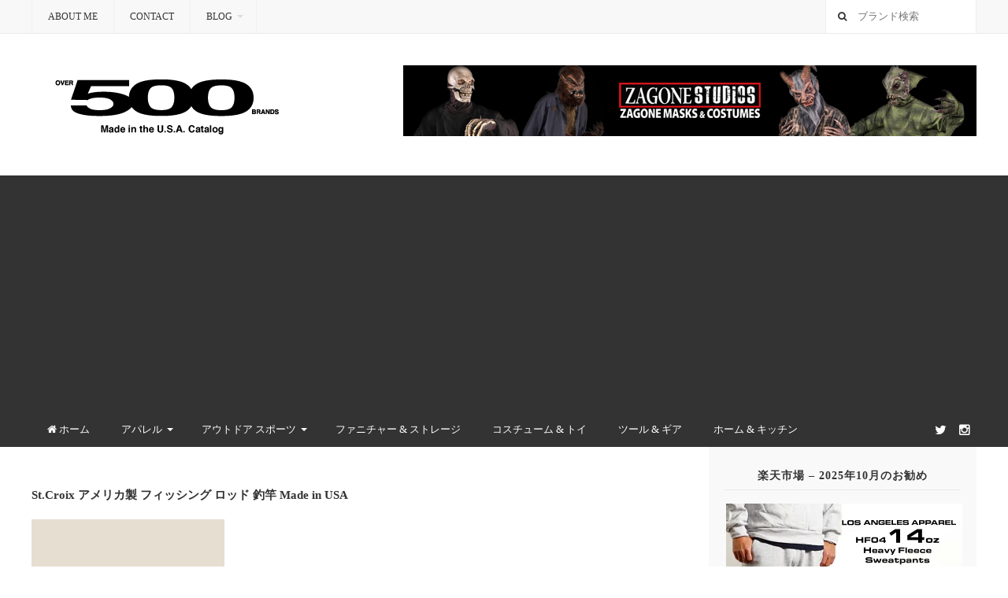

--- FILE ---
content_type: text/html; charset=UTF-8
request_url: https://shoikegami.com/st-croix/st-croix/
body_size: 30620
content:
<!DOCTYPE html>
<html class="no-js" dir="ltr" lang="ja">
<head>
<meta charset="UTF-8">
<meta name="viewport" content="width=device-width, initial-scale=1">
<link rel="profile" href="http://gmpg.org/xfn/11">
<link rel="pingback" href="https://shoikegami.com/xmlrpc.php">

<title>St.Croix アメリカ製 フィッシング ロッド 釣竿 Made in USA | アメリカ製カタログ | Proudly Made in the U.S.A.</title>

		<!-- All in One SEO 4.9.3 - aioseo.com -->
	<meta name="robots" content="max-image-preview:large" />
	<meta name="author" content="SHO IKEGAMI"/>
	<meta name="google-site-verification" content="WpEOJNGfZSJ4hgjJf9j37_yWRsjsp88em_sRxsHNx1k" />
	<link rel="canonical" href="https://shoikegami.com/st-croix/st-croix/" />
	<meta name="generator" content="All in One SEO (AIOSEO) 4.9.3" />
		<script type="application/ld+json" class="aioseo-schema">
			{"@context":"https:\/\/schema.org","@graph":[{"@type":"BreadcrumbList","@id":"https:\/\/shoikegami.com\/st-croix\/st-croix\/#breadcrumblist","itemListElement":[{"@type":"ListItem","@id":"https:\/\/shoikegami.com#listItem","position":1,"name":"\u30db\u30fc\u30e0","item":"https:\/\/shoikegami.com","nextItem":{"@type":"ListItem","@id":"https:\/\/shoikegami.com\/st-croix\/st-croix\/#listItem","name":"St.Croix   \u30a2\u30e1\u30ea\u30ab\u88fd \u30d5\u30a3\u30c3\u30b7\u30f3\u30b0 \u30ed\u30c3\u30c9 \u91e3\u7aff  Made in USA"}},{"@type":"ListItem","@id":"https:\/\/shoikegami.com\/st-croix\/st-croix\/#listItem","position":2,"name":"St.Croix   \u30a2\u30e1\u30ea\u30ab\u88fd \u30d5\u30a3\u30c3\u30b7\u30f3\u30b0 \u30ed\u30c3\u30c9 \u91e3\u7aff  Made in USA","previousItem":{"@type":"ListItem","@id":"https:\/\/shoikegami.com#listItem","name":"\u30db\u30fc\u30e0"}}]},{"@type":"ItemPage","@id":"https:\/\/shoikegami.com\/st-croix\/st-croix\/#itempage","url":"https:\/\/shoikegami.com\/st-croix\/st-croix\/","name":"St.Croix \u30a2\u30e1\u30ea\u30ab\u88fd \u30d5\u30a3\u30c3\u30b7\u30f3\u30b0 \u30ed\u30c3\u30c9 \u91e3\u7aff Made in USA | \u30a2\u30e1\u30ea\u30ab\u88fd\u30ab\u30bf\u30ed\u30b0 | Proudly Made in the U.S.A.","inLanguage":"ja","isPartOf":{"@id":"https:\/\/shoikegami.com\/#website"},"breadcrumb":{"@id":"https:\/\/shoikegami.com\/st-croix\/st-croix\/#breadcrumblist"},"author":{"@id":"https:\/\/shoikegami.com\/author\/finest_gwf6665f\/#author"},"creator":{"@id":"https:\/\/shoikegami.com\/author\/finest_gwf6665f\/#author"},"datePublished":"2022-02-12T07:53:19+00:00","dateModified":"2022-02-19T08:55:09+00:00"},{"@type":"Person","@id":"https:\/\/shoikegami.com\/#person","name":"SHO IKEGAMI","image":{"@type":"ImageObject","@id":"https:\/\/shoikegami.com\/st-croix\/st-croix\/#personImage","url":"https:\/\/secure.gravatar.com\/avatar\/be7c5a31180495f14956f61b53c2896d419505a3b9eb179b251f340dd50700eb?s=96&d=blank&r=g","width":96,"height":96,"caption":"SHO IKEGAMI"}},{"@type":"Person","@id":"https:\/\/shoikegami.com\/author\/finest_gwf6665f\/#author","url":"https:\/\/shoikegami.com\/author\/finest_gwf6665f\/","name":"SHO IKEGAMI","image":{"@type":"ImageObject","@id":"https:\/\/shoikegami.com\/st-croix\/st-croix\/#authorImage","url":"https:\/\/secure.gravatar.com\/avatar\/be7c5a31180495f14956f61b53c2896d419505a3b9eb179b251f340dd50700eb?s=96&d=blank&r=g","width":96,"height":96,"caption":"SHO IKEGAMI"}},{"@type":"WebSite","@id":"https:\/\/shoikegami.com\/#website","url":"https:\/\/shoikegami.com\/","name":"\u30a2\u30e1\u30ea\u30ab\u88fd\u30ab\u30bf\u30ed\u30b0 | Proudly Made in the U.S.A.","alternateName":"Made in the U.S.A.","description":"100% Made in the U.S.A.  | \u30a2\u30e1\u30ea\u30ab\u88fd\u30d6\u30e9\u30f3\u30c9\u4e00\u89a7","inLanguage":"ja","publisher":{"@id":"https:\/\/shoikegami.com\/#person"}}]}
		</script>
		<!-- All in One SEO -->

<link rel='dns-prefetch' href='//www.googletagmanager.com' />
<link rel='dns-prefetch' href='//pagead2.googlesyndication.com' />
<link rel="alternate" type="application/rss+xml" title="アメリカ製カタログ | Proudly Made in the U.S.A. &raquo; フィード" href="https://shoikegami.com/feed/" />
<link rel="alternate" type="application/rss+xml" title="アメリカ製カタログ | Proudly Made in the U.S.A. &raquo; コメントフィード" href="https://shoikegami.com/comments/feed/" />
<link rel="alternate" type="application/rss+xml" title="アメリカ製カタログ | Proudly Made in the U.S.A. &raquo; St.Croix   アメリカ製 フィッシング ロッド 釣竿  Made in USA のコメントのフィード" href="https://shoikegami.com/st-croix/st-croix/feed/" />
<link rel="alternate" title="oEmbed (JSON)" type="application/json+oembed" href="https://shoikegami.com/wp-json/oembed/1.0/embed?url=https%3A%2F%2Fshoikegami.com%2Fst-croix%2Fst-croix%2F" />
<link rel="alternate" title="oEmbed (XML)" type="text/xml+oembed" href="https://shoikegami.com/wp-json/oembed/1.0/embed?url=https%3A%2F%2Fshoikegami.com%2Fst-croix%2Fst-croix%2F&#038;format=xml" />
<link href="https://shoikegami.com/wp-content/uploads/2023/01/made-in-the-usa-01.gif" rel="icon">
<link rel="apple-touch-icon-precomposed" href="https://shoikegami.com/wp-content/uploads/2023/01/made-in-the-usa-01.gif">
<style id='wp-img-auto-sizes-contain-inline-css' type='text/css'>
img:is([sizes=auto i],[sizes^="auto," i]){contain-intrinsic-size:3000px 1500px}
/*# sourceURL=wp-img-auto-sizes-contain-inline-css */
</style>
<link rel='stylesheet' id='sbi_styles-css' href='https://shoikegami.com/wp-content/plugins/instagram-feed/css/sbi-styles.min.css?ver=6.10.0' type='text/css' media='all' />
<style id='wp-emoji-styles-inline-css' type='text/css'>

	img.wp-smiley, img.emoji {
		display: inline !important;
		border: none !important;
		box-shadow: none !important;
		height: 1em !important;
		width: 1em !important;
		margin: 0 0.07em !important;
		vertical-align: -0.1em !important;
		background: none !important;
		padding: 0 !important;
	}
/*# sourceURL=wp-emoji-styles-inline-css */
</style>
<style id='wp-block-library-inline-css' type='text/css'>
:root{--wp-block-synced-color:#7a00df;--wp-block-synced-color--rgb:122,0,223;--wp-bound-block-color:var(--wp-block-synced-color);--wp-editor-canvas-background:#ddd;--wp-admin-theme-color:#007cba;--wp-admin-theme-color--rgb:0,124,186;--wp-admin-theme-color-darker-10:#006ba1;--wp-admin-theme-color-darker-10--rgb:0,107,160.5;--wp-admin-theme-color-darker-20:#005a87;--wp-admin-theme-color-darker-20--rgb:0,90,135;--wp-admin-border-width-focus:2px}@media (min-resolution:192dpi){:root{--wp-admin-border-width-focus:1.5px}}.wp-element-button{cursor:pointer}:root .has-very-light-gray-background-color{background-color:#eee}:root .has-very-dark-gray-background-color{background-color:#313131}:root .has-very-light-gray-color{color:#eee}:root .has-very-dark-gray-color{color:#313131}:root .has-vivid-green-cyan-to-vivid-cyan-blue-gradient-background{background:linear-gradient(135deg,#00d084,#0693e3)}:root .has-purple-crush-gradient-background{background:linear-gradient(135deg,#34e2e4,#4721fb 50%,#ab1dfe)}:root .has-hazy-dawn-gradient-background{background:linear-gradient(135deg,#faaca8,#dad0ec)}:root .has-subdued-olive-gradient-background{background:linear-gradient(135deg,#fafae1,#67a671)}:root .has-atomic-cream-gradient-background{background:linear-gradient(135deg,#fdd79a,#004a59)}:root .has-nightshade-gradient-background{background:linear-gradient(135deg,#330968,#31cdcf)}:root .has-midnight-gradient-background{background:linear-gradient(135deg,#020381,#2874fc)}:root{--wp--preset--font-size--normal:16px;--wp--preset--font-size--huge:42px}.has-regular-font-size{font-size:1em}.has-larger-font-size{font-size:2.625em}.has-normal-font-size{font-size:var(--wp--preset--font-size--normal)}.has-huge-font-size{font-size:var(--wp--preset--font-size--huge)}.has-text-align-center{text-align:center}.has-text-align-left{text-align:left}.has-text-align-right{text-align:right}.has-fit-text{white-space:nowrap!important}#end-resizable-editor-section{display:none}.aligncenter{clear:both}.items-justified-left{justify-content:flex-start}.items-justified-center{justify-content:center}.items-justified-right{justify-content:flex-end}.items-justified-space-between{justify-content:space-between}.screen-reader-text{border:0;clip-path:inset(50%);height:1px;margin:-1px;overflow:hidden;padding:0;position:absolute;width:1px;word-wrap:normal!important}.screen-reader-text:focus{background-color:#ddd;clip-path:none;color:#444;display:block;font-size:1em;height:auto;left:5px;line-height:normal;padding:15px 23px 14px;text-decoration:none;top:5px;width:auto;z-index:100000}html :where(.has-border-color){border-style:solid}html :where([style*=border-top-color]){border-top-style:solid}html :where([style*=border-right-color]){border-right-style:solid}html :where([style*=border-bottom-color]){border-bottom-style:solid}html :where([style*=border-left-color]){border-left-style:solid}html :where([style*=border-width]){border-style:solid}html :where([style*=border-top-width]){border-top-style:solid}html :where([style*=border-right-width]){border-right-style:solid}html :where([style*=border-bottom-width]){border-bottom-style:solid}html :where([style*=border-left-width]){border-left-style:solid}html :where(img[class*=wp-image-]){height:auto;max-width:100%}:where(figure){margin:0 0 1em}html :where(.is-position-sticky){--wp-admin--admin-bar--position-offset:var(--wp-admin--admin-bar--height,0px)}@media screen and (max-width:600px){html :where(.is-position-sticky){--wp-admin--admin-bar--position-offset:0px}}

/*# sourceURL=wp-block-library-inline-css */
</style><style id='global-styles-inline-css' type='text/css'>
:root{--wp--preset--aspect-ratio--square: 1;--wp--preset--aspect-ratio--4-3: 4/3;--wp--preset--aspect-ratio--3-4: 3/4;--wp--preset--aspect-ratio--3-2: 3/2;--wp--preset--aspect-ratio--2-3: 2/3;--wp--preset--aspect-ratio--16-9: 16/9;--wp--preset--aspect-ratio--9-16: 9/16;--wp--preset--color--black: #000000;--wp--preset--color--cyan-bluish-gray: #abb8c3;--wp--preset--color--white: #ffffff;--wp--preset--color--pale-pink: #f78da7;--wp--preset--color--vivid-red: #cf2e2e;--wp--preset--color--luminous-vivid-orange: #ff6900;--wp--preset--color--luminous-vivid-amber: #fcb900;--wp--preset--color--light-green-cyan: #7bdcb5;--wp--preset--color--vivid-green-cyan: #00d084;--wp--preset--color--pale-cyan-blue: #8ed1fc;--wp--preset--color--vivid-cyan-blue: #0693e3;--wp--preset--color--vivid-purple: #9b51e0;--wp--preset--gradient--vivid-cyan-blue-to-vivid-purple: linear-gradient(135deg,rgb(6,147,227) 0%,rgb(155,81,224) 100%);--wp--preset--gradient--light-green-cyan-to-vivid-green-cyan: linear-gradient(135deg,rgb(122,220,180) 0%,rgb(0,208,130) 100%);--wp--preset--gradient--luminous-vivid-amber-to-luminous-vivid-orange: linear-gradient(135deg,rgb(252,185,0) 0%,rgb(255,105,0) 100%);--wp--preset--gradient--luminous-vivid-orange-to-vivid-red: linear-gradient(135deg,rgb(255,105,0) 0%,rgb(207,46,46) 100%);--wp--preset--gradient--very-light-gray-to-cyan-bluish-gray: linear-gradient(135deg,rgb(238,238,238) 0%,rgb(169,184,195) 100%);--wp--preset--gradient--cool-to-warm-spectrum: linear-gradient(135deg,rgb(74,234,220) 0%,rgb(151,120,209) 20%,rgb(207,42,186) 40%,rgb(238,44,130) 60%,rgb(251,105,98) 80%,rgb(254,248,76) 100%);--wp--preset--gradient--blush-light-purple: linear-gradient(135deg,rgb(255,206,236) 0%,rgb(152,150,240) 100%);--wp--preset--gradient--blush-bordeaux: linear-gradient(135deg,rgb(254,205,165) 0%,rgb(254,45,45) 50%,rgb(107,0,62) 100%);--wp--preset--gradient--luminous-dusk: linear-gradient(135deg,rgb(255,203,112) 0%,rgb(199,81,192) 50%,rgb(65,88,208) 100%);--wp--preset--gradient--pale-ocean: linear-gradient(135deg,rgb(255,245,203) 0%,rgb(182,227,212) 50%,rgb(51,167,181) 100%);--wp--preset--gradient--electric-grass: linear-gradient(135deg,rgb(202,248,128) 0%,rgb(113,206,126) 100%);--wp--preset--gradient--midnight: linear-gradient(135deg,rgb(2,3,129) 0%,rgb(40,116,252) 100%);--wp--preset--font-size--small: 13px;--wp--preset--font-size--medium: 20px;--wp--preset--font-size--large: 36px;--wp--preset--font-size--x-large: 42px;--wp--preset--spacing--20: 0.44rem;--wp--preset--spacing--30: 0.67rem;--wp--preset--spacing--40: 1rem;--wp--preset--spacing--50: 1.5rem;--wp--preset--spacing--60: 2.25rem;--wp--preset--spacing--70: 3.38rem;--wp--preset--spacing--80: 5.06rem;--wp--preset--shadow--natural: 6px 6px 9px rgba(0, 0, 0, 0.2);--wp--preset--shadow--deep: 12px 12px 50px rgba(0, 0, 0, 0.4);--wp--preset--shadow--sharp: 6px 6px 0px rgba(0, 0, 0, 0.2);--wp--preset--shadow--outlined: 6px 6px 0px -3px rgb(255, 255, 255), 6px 6px rgb(0, 0, 0);--wp--preset--shadow--crisp: 6px 6px 0px rgb(0, 0, 0);}:where(.is-layout-flex){gap: 0.5em;}:where(.is-layout-grid){gap: 0.5em;}body .is-layout-flex{display: flex;}.is-layout-flex{flex-wrap: wrap;align-items: center;}.is-layout-flex > :is(*, div){margin: 0;}body .is-layout-grid{display: grid;}.is-layout-grid > :is(*, div){margin: 0;}:where(.wp-block-columns.is-layout-flex){gap: 2em;}:where(.wp-block-columns.is-layout-grid){gap: 2em;}:where(.wp-block-post-template.is-layout-flex){gap: 1.25em;}:where(.wp-block-post-template.is-layout-grid){gap: 1.25em;}.has-black-color{color: var(--wp--preset--color--black) !important;}.has-cyan-bluish-gray-color{color: var(--wp--preset--color--cyan-bluish-gray) !important;}.has-white-color{color: var(--wp--preset--color--white) !important;}.has-pale-pink-color{color: var(--wp--preset--color--pale-pink) !important;}.has-vivid-red-color{color: var(--wp--preset--color--vivid-red) !important;}.has-luminous-vivid-orange-color{color: var(--wp--preset--color--luminous-vivid-orange) !important;}.has-luminous-vivid-amber-color{color: var(--wp--preset--color--luminous-vivid-amber) !important;}.has-light-green-cyan-color{color: var(--wp--preset--color--light-green-cyan) !important;}.has-vivid-green-cyan-color{color: var(--wp--preset--color--vivid-green-cyan) !important;}.has-pale-cyan-blue-color{color: var(--wp--preset--color--pale-cyan-blue) !important;}.has-vivid-cyan-blue-color{color: var(--wp--preset--color--vivid-cyan-blue) !important;}.has-vivid-purple-color{color: var(--wp--preset--color--vivid-purple) !important;}.has-black-background-color{background-color: var(--wp--preset--color--black) !important;}.has-cyan-bluish-gray-background-color{background-color: var(--wp--preset--color--cyan-bluish-gray) !important;}.has-white-background-color{background-color: var(--wp--preset--color--white) !important;}.has-pale-pink-background-color{background-color: var(--wp--preset--color--pale-pink) !important;}.has-vivid-red-background-color{background-color: var(--wp--preset--color--vivid-red) !important;}.has-luminous-vivid-orange-background-color{background-color: var(--wp--preset--color--luminous-vivid-orange) !important;}.has-luminous-vivid-amber-background-color{background-color: var(--wp--preset--color--luminous-vivid-amber) !important;}.has-light-green-cyan-background-color{background-color: var(--wp--preset--color--light-green-cyan) !important;}.has-vivid-green-cyan-background-color{background-color: var(--wp--preset--color--vivid-green-cyan) !important;}.has-pale-cyan-blue-background-color{background-color: var(--wp--preset--color--pale-cyan-blue) !important;}.has-vivid-cyan-blue-background-color{background-color: var(--wp--preset--color--vivid-cyan-blue) !important;}.has-vivid-purple-background-color{background-color: var(--wp--preset--color--vivid-purple) !important;}.has-black-border-color{border-color: var(--wp--preset--color--black) !important;}.has-cyan-bluish-gray-border-color{border-color: var(--wp--preset--color--cyan-bluish-gray) !important;}.has-white-border-color{border-color: var(--wp--preset--color--white) !important;}.has-pale-pink-border-color{border-color: var(--wp--preset--color--pale-pink) !important;}.has-vivid-red-border-color{border-color: var(--wp--preset--color--vivid-red) !important;}.has-luminous-vivid-orange-border-color{border-color: var(--wp--preset--color--luminous-vivid-orange) !important;}.has-luminous-vivid-amber-border-color{border-color: var(--wp--preset--color--luminous-vivid-amber) !important;}.has-light-green-cyan-border-color{border-color: var(--wp--preset--color--light-green-cyan) !important;}.has-vivid-green-cyan-border-color{border-color: var(--wp--preset--color--vivid-green-cyan) !important;}.has-pale-cyan-blue-border-color{border-color: var(--wp--preset--color--pale-cyan-blue) !important;}.has-vivid-cyan-blue-border-color{border-color: var(--wp--preset--color--vivid-cyan-blue) !important;}.has-vivid-purple-border-color{border-color: var(--wp--preset--color--vivid-purple) !important;}.has-vivid-cyan-blue-to-vivid-purple-gradient-background{background: var(--wp--preset--gradient--vivid-cyan-blue-to-vivid-purple) !important;}.has-light-green-cyan-to-vivid-green-cyan-gradient-background{background: var(--wp--preset--gradient--light-green-cyan-to-vivid-green-cyan) !important;}.has-luminous-vivid-amber-to-luminous-vivid-orange-gradient-background{background: var(--wp--preset--gradient--luminous-vivid-amber-to-luminous-vivid-orange) !important;}.has-luminous-vivid-orange-to-vivid-red-gradient-background{background: var(--wp--preset--gradient--luminous-vivid-orange-to-vivid-red) !important;}.has-very-light-gray-to-cyan-bluish-gray-gradient-background{background: var(--wp--preset--gradient--very-light-gray-to-cyan-bluish-gray) !important;}.has-cool-to-warm-spectrum-gradient-background{background: var(--wp--preset--gradient--cool-to-warm-spectrum) !important;}.has-blush-light-purple-gradient-background{background: var(--wp--preset--gradient--blush-light-purple) !important;}.has-blush-bordeaux-gradient-background{background: var(--wp--preset--gradient--blush-bordeaux) !important;}.has-luminous-dusk-gradient-background{background: var(--wp--preset--gradient--luminous-dusk) !important;}.has-pale-ocean-gradient-background{background: var(--wp--preset--gradient--pale-ocean) !important;}.has-electric-grass-gradient-background{background: var(--wp--preset--gradient--electric-grass) !important;}.has-midnight-gradient-background{background: var(--wp--preset--gradient--midnight) !important;}.has-small-font-size{font-size: var(--wp--preset--font-size--small) !important;}.has-medium-font-size{font-size: var(--wp--preset--font-size--medium) !important;}.has-large-font-size{font-size: var(--wp--preset--font-size--large) !important;}.has-x-large-font-size{font-size: var(--wp--preset--font-size--x-large) !important;}
/*# sourceURL=global-styles-inline-css */
</style>

<style id='classic-theme-styles-inline-css' type='text/css'>
/*! This file is auto-generated */
.wp-block-button__link{color:#fff;background-color:#32373c;border-radius:9999px;box-shadow:none;text-decoration:none;padding:calc(.667em + 2px) calc(1.333em + 2px);font-size:1.125em}.wp-block-file__button{background:#32373c;color:#fff;text-decoration:none}
/*# sourceURL=/wp-includes/css/classic-themes.min.css */
</style>
<link rel='stylesheet' id='ctf_styles-css' href='https://shoikegami.com/wp-content/plugins/custom-twitter-feeds/css/ctf-styles.min.css?ver=2.3.1' type='text/css' media='all' />
<link rel='stylesheet' id='mystery-style-css' href='https://shoikegami.com/wp-content/themes/mystery/style.min.css?ver=6.9' type='text/css' media='all' />
<link rel='stylesheet' id='mystery-responsive-style-css' href='https://shoikegami.com/wp-content/themes/mystery/assets/css/responsive.css?ver=6.9' type='text/css' media='all' />
<link rel='stylesheet' id='mystery-fontawesome-css' href='https://shoikegami.com/wp-content/themes/mystery/assets/css/font-awesome.css?ver=6.9' type='text/css' media='all' />
<link rel='stylesheet' id='mystery-tipsy-css' href='https://shoikegami.com/wp-content/themes/mystery/assets/css/tipsy.css?ver=6.9' type='text/css' media='all' />
<script type="text/javascript" src="https://shoikegami.com/wp-includes/js/jquery/jquery.min.js?ver=3.7.1" id="jquery-core-js"></script>
<script type="text/javascript" src="https://shoikegami.com/wp-includes/js/jquery/jquery-migrate.min.js?ver=3.4.1" id="jquery-migrate-js"></script>

<!-- Site Kit によって追加された Google タグ（gtag.js）スニペット -->
<!-- Google アナリティクス スニペット (Site Kit が追加) -->
<script type="text/javascript" src="https://www.googletagmanager.com/gtag/js?id=G-MNDN0W0Z8M" id="google_gtagjs-js" async></script>
<script type="text/javascript" id="google_gtagjs-js-after">
/* <![CDATA[ */
window.dataLayer = window.dataLayer || [];function gtag(){dataLayer.push(arguments);}
gtag("set","linker",{"domains":["shoikegami.com"]});
gtag("js", new Date());
gtag("set", "developer_id.dZTNiMT", true);
gtag("config", "G-MNDN0W0Z8M");
//# sourceURL=google_gtagjs-js-after
/* ]]> */
</script>
<link rel="https://api.w.org/" href="https://shoikegami.com/wp-json/" /><link rel="alternate" title="JSON" type="application/json" href="https://shoikegami.com/wp-json/wp/v2/media/8010" /><link rel="EditURI" type="application/rsd+xml" title="RSD" href="https://shoikegami.com/xmlrpc.php?rsd" />
<meta name="generator" content="WordPress 6.9" />
<link rel='shortlink' href='https://shoikegami.com/?p=8010' />
<style>
		#category-posts-2-internal ul {padding: 0;}
#category-posts-2-internal .cat-post-item img {max-width: initial; max-height: initial; margin: initial;}
#category-posts-2-internal .cat-post-author {margin-bottom: 0;}
#category-posts-2-internal .cat-post-thumbnail {margin: 5px 10px 5px 0;}
#category-posts-2-internal .cat-post-item:before {content: ""; clear: both;}
#category-posts-2-internal .cat-post-excerpt-more {display: inline-block;}
#category-posts-2-internal .cat-post-item {list-style: none; margin: 3px 0 10px; padding: 3px 0;}
#category-posts-2-internal .cat-post-current .cat-post-title {font-weight: bold; text-transform: uppercase;}
#category-posts-2-internal [class*=cat-post-tax] {font-size: 0.85em;}
#category-posts-2-internal [class*=cat-post-tax] * {display:inline-block;}
#category-posts-2-internal .cat-post-item:after {content: ""; display: table;	clear: both;}
#category-posts-2-internal .cat-post-item .cat-post-title {overflow: hidden;text-overflow: ellipsis;white-space: initial;display: -webkit-box;-webkit-line-clamp: 2;-webkit-box-orient: vertical;padding-bottom: 0 !important;}
#category-posts-2-internal .cat-post-item:after {content: ""; display: table;	clear: both;}
#category-posts-2-internal .cat-post-thumbnail {display:block; float:left; margin:5px 10px 5px 0;}
#category-posts-2-internal .cat-post-crop {overflow:hidden;display:block;}
#category-posts-2-internal p {margin:5px 0 0 0}
#category-posts-2-internal li > div {margin:5px 0 0 0; clear:both;}
#category-posts-2-internal .dashicons {vertical-align:middle;}
</style>
		<meta name="generator" content="Site Kit by Google 1.170.0" />
<!-- Site Kit が追加した Google AdSense メタタグ -->
<meta name="google-adsense-platform-account" content="ca-host-pub-2644536267352236">
<meta name="google-adsense-platform-domain" content="sitekit.withgoogle.com">
<!-- Site Kit が追加した End Google AdSense メタタグ -->

<!-- Google AdSense スニペット (Site Kit が追加) -->
<script type="text/javascript" async="async" src="https://pagead2.googlesyndication.com/pagead/js/adsbygoogle.js?client=ca-pub-8909830642306563&amp;host=ca-host-pub-2644536267352236" crossorigin="anonymous"></script>

<!-- (ここまで) Google AdSense スニペット (Site Kit が追加) -->
<!--[if lte IE 9]>
<script src="https://shoikegami.com/wp-content/themes/mystery/assets/js/html5shiv.js"></script>
<![endif]-->
<style type="text/css">.saboxplugin-wrap{-webkit-box-sizing:border-box;-moz-box-sizing:border-box;-ms-box-sizing:border-box;box-sizing:border-box;border:1px solid #eee;width:100%;clear:both;display:block;overflow:hidden;word-wrap:break-word;position:relative}.saboxplugin-wrap .saboxplugin-gravatar{float:left;padding:0 20px 20px 20px}.saboxplugin-wrap .saboxplugin-gravatar img{max-width:100px;height:auto;border-radius:0;}.saboxplugin-wrap .saboxplugin-authorname{font-size:18px;line-height:1;margin:20px 0 0 20px;display:block}.saboxplugin-wrap .saboxplugin-authorname a{text-decoration:none}.saboxplugin-wrap .saboxplugin-authorname a:focus{outline:0}.saboxplugin-wrap .saboxplugin-desc{display:block;margin:5px 20px}.saboxplugin-wrap .saboxplugin-desc a{text-decoration:underline}.saboxplugin-wrap .saboxplugin-desc p{margin:5px 0 12px}.saboxplugin-wrap .saboxplugin-web{margin:0 20px 15px;text-align:left}.saboxplugin-wrap .sab-web-position{text-align:right}.saboxplugin-wrap .saboxplugin-web a{color:#ccc;text-decoration:none}.saboxplugin-wrap .saboxplugin-socials{position:relative;display:block;background:#fcfcfc;padding:5px;border-top:1px solid #eee}.saboxplugin-wrap .saboxplugin-socials a svg{width:20px;height:20px}.saboxplugin-wrap .saboxplugin-socials a svg .st2{fill:#fff; transform-origin:center center;}.saboxplugin-wrap .saboxplugin-socials a svg .st1{fill:rgba(0,0,0,.3)}.saboxplugin-wrap .saboxplugin-socials a:hover{opacity:.8;-webkit-transition:opacity .4s;-moz-transition:opacity .4s;-o-transition:opacity .4s;transition:opacity .4s;box-shadow:none!important;-webkit-box-shadow:none!important}.saboxplugin-wrap .saboxplugin-socials .saboxplugin-icon-color{box-shadow:none;padding:0;border:0;-webkit-transition:opacity .4s;-moz-transition:opacity .4s;-o-transition:opacity .4s;transition:opacity .4s;display:inline-block;color:#fff;font-size:0;text-decoration:inherit;margin:5px;-webkit-border-radius:0;-moz-border-radius:0;-ms-border-radius:0;-o-border-radius:0;border-radius:0;overflow:hidden}.saboxplugin-wrap .saboxplugin-socials .saboxplugin-icon-grey{text-decoration:inherit;box-shadow:none;position:relative;display:-moz-inline-stack;display:inline-block;vertical-align:middle;zoom:1;margin:10px 5px;color:#444;fill:#444}.clearfix:after,.clearfix:before{content:' ';display:table;line-height:0;clear:both}.ie7 .clearfix{zoom:1}.saboxplugin-socials.sabox-colored .saboxplugin-icon-color .sab-twitch{border-color:#38245c}.saboxplugin-socials.sabox-colored .saboxplugin-icon-color .sab-behance{border-color:#003eb0}.saboxplugin-socials.sabox-colored .saboxplugin-icon-color .sab-deviantart{border-color:#036824}.saboxplugin-socials.sabox-colored .saboxplugin-icon-color .sab-digg{border-color:#00327c}.saboxplugin-socials.sabox-colored .saboxplugin-icon-color .sab-dribbble{border-color:#ba1655}.saboxplugin-socials.sabox-colored .saboxplugin-icon-color .sab-facebook{border-color:#1e2e4f}.saboxplugin-socials.sabox-colored .saboxplugin-icon-color .sab-flickr{border-color:#003576}.saboxplugin-socials.sabox-colored .saboxplugin-icon-color .sab-github{border-color:#264874}.saboxplugin-socials.sabox-colored .saboxplugin-icon-color .sab-google{border-color:#0b51c5}.saboxplugin-socials.sabox-colored .saboxplugin-icon-color .sab-html5{border-color:#902e13}.saboxplugin-socials.sabox-colored .saboxplugin-icon-color .sab-instagram{border-color:#1630aa}.saboxplugin-socials.sabox-colored .saboxplugin-icon-color .sab-linkedin{border-color:#00344f}.saboxplugin-socials.sabox-colored .saboxplugin-icon-color .sab-pinterest{border-color:#5b040e}.saboxplugin-socials.sabox-colored .saboxplugin-icon-color .sab-reddit{border-color:#992900}.saboxplugin-socials.sabox-colored .saboxplugin-icon-color .sab-rss{border-color:#a43b0a}.saboxplugin-socials.sabox-colored .saboxplugin-icon-color .sab-sharethis{border-color:#5d8420}.saboxplugin-socials.sabox-colored .saboxplugin-icon-color .sab-soundcloud{border-color:#995200}.saboxplugin-socials.sabox-colored .saboxplugin-icon-color .sab-spotify{border-color:#0f612c}.saboxplugin-socials.sabox-colored .saboxplugin-icon-color .sab-stackoverflow{border-color:#a95009}.saboxplugin-socials.sabox-colored .saboxplugin-icon-color .sab-steam{border-color:#006388}.saboxplugin-socials.sabox-colored .saboxplugin-icon-color .sab-user_email{border-color:#b84e05}.saboxplugin-socials.sabox-colored .saboxplugin-icon-color .sab-tumblr{border-color:#10151b}.saboxplugin-socials.sabox-colored .saboxplugin-icon-color .sab-twitter{border-color:#0967a0}.saboxplugin-socials.sabox-colored .saboxplugin-icon-color .sab-vimeo{border-color:#0d7091}.saboxplugin-socials.sabox-colored .saboxplugin-icon-color .sab-windows{border-color:#003f71}.saboxplugin-socials.sabox-colored .saboxplugin-icon-color .sab-whatsapp{border-color:#003f71}.saboxplugin-socials.sabox-colored .saboxplugin-icon-color .sab-wordpress{border-color:#0f3647}.saboxplugin-socials.sabox-colored .saboxplugin-icon-color .sab-yahoo{border-color:#14002d}.saboxplugin-socials.sabox-colored .saboxplugin-icon-color .sab-youtube{border-color:#900}.saboxplugin-socials.sabox-colored .saboxplugin-icon-color .sab-xing{border-color:#000202}.saboxplugin-socials.sabox-colored .saboxplugin-icon-color .sab-mixcloud{border-color:#2475a0}.saboxplugin-socials.sabox-colored .saboxplugin-icon-color .sab-vk{border-color:#243549}.saboxplugin-socials.sabox-colored .saboxplugin-icon-color .sab-medium{border-color:#00452c}.saboxplugin-socials.sabox-colored .saboxplugin-icon-color .sab-quora{border-color:#420e00}.saboxplugin-socials.sabox-colored .saboxplugin-icon-color .sab-meetup{border-color:#9b181c}.saboxplugin-socials.sabox-colored .saboxplugin-icon-color .sab-goodreads{border-color:#000}.saboxplugin-socials.sabox-colored .saboxplugin-icon-color .sab-snapchat{border-color:#999700}.saboxplugin-socials.sabox-colored .saboxplugin-icon-color .sab-500px{border-color:#00557f}.saboxplugin-socials.sabox-colored .saboxplugin-icon-color .sab-mastodont{border-color:#185886}.sabox-plus-item{margin-bottom:20px}@media screen and (max-width:480px){.saboxplugin-wrap{text-align:center}.saboxplugin-wrap .saboxplugin-gravatar{float:none;padding:20px 0;text-align:center;margin:0 auto;display:block}.saboxplugin-wrap .saboxplugin-gravatar img{float:none;display:inline-block;display:-moz-inline-stack;vertical-align:middle;zoom:1}.saboxplugin-wrap .saboxplugin-desc{margin:0 10px 20px;text-align:center}.saboxplugin-wrap .saboxplugin-authorname{text-align:center;margin:10px 0 20px}}body .saboxplugin-authorname a,body .saboxplugin-authorname a:hover{box-shadow:none;-webkit-box-shadow:none}a.sab-profile-edit{font-size:16px!important;line-height:1!important}.sab-edit-settings a,a.sab-profile-edit{color:#0073aa!important;box-shadow:none!important;-webkit-box-shadow:none!important}.sab-edit-settings{margin-right:15px;position:absolute;right:0;z-index:2;bottom:10px;line-height:20px}.sab-edit-settings i{margin-left:5px}.saboxplugin-socials{line-height:1!important}.rtl .saboxplugin-wrap .saboxplugin-gravatar{float:right}.rtl .saboxplugin-wrap .saboxplugin-authorname{display:flex;align-items:center}.rtl .saboxplugin-wrap .saboxplugin-authorname .sab-profile-edit{margin-right:10px}.rtl .sab-edit-settings{right:auto;left:0}img.sab-custom-avatar{max-width:75px;}.saboxplugin-wrap .saboxplugin-gravatar img {-webkit-border-radius:50%;-moz-border-radius:50%;-ms-border-radius:50%;-o-border-radius:50%;border-radius:50%;}.saboxplugin-wrap .saboxplugin-gravatar img {-webkit-border-radius:50%;-moz-border-radius:50%;-ms-border-radius:50%;-o-border-radius:50%;border-radius:50%;}.saboxplugin-wrap .saboxplugin-desc a {color:#000000 !important;}.saboxplugin-wrap .saboxplugin-authorname a,.saboxplugin-wrap .saboxplugin-authorname span {color:#000000;}.saboxplugin-wrap {margin-top:0px; margin-bottom:0px; padding: 0px 0px }.saboxplugin-wrap .saboxplugin-authorname {font-size:14px; line-height:21px;}.saboxplugin-wrap .saboxplugin-desc p, .saboxplugin-wrap .saboxplugin-desc {font-size:14px !important; line-height:21px !important;}.saboxplugin-wrap .saboxplugin-web {font-size:14px;}.saboxplugin-wrap .saboxplugin-socials a svg {width:25px;height:25px;}</style><!-- Custom CSS -->
<style>
.entry-date {
    display: none!important; }

.sep {
    display: none!important; }



@media only screen and (max-width:480px) {
    .rakutenmw{display:none}
}






.rakutenmw{
width:728px;
margin-left:auto;
margin-right:auto;
}


div.easyLink-box div.easyLink-info p.easyLink-info-btn a  {
	 border-radius: 0px !important;
}








#ez-toc-container{
  width:95%;
  background-color:#f9f9f9 !important;
  border-radius: 0px;
    -webkit-box-shadow: 0 0px 0px rgba(0, 0, 0, 0.0);
    box-shadow: 0 px 0px rgba(0, 0, 0, 0);
   padding: 10px;
  
   
}


#ez-toc-container a {
    color: #228bc8;
    box-shadow: none;
    text-decoration: none;
    text-shadow: none;
    display: inline-flex;
    align-items: stretch;
    flex-wrap: nowrap;
}

#ez-toc-container a:visited {
    color: #9f9f9f;
}

#ez-toc-container a:hover {
    text-decoration: underline !important;
}

#ez-toc-container.ez-toc-black a {
    color: #FFF;
}

#ez-toc-container.ez-toc-black a:visited {
    color: #FFF;
}




.sample_box3_1 {
    position: relative;
    padding: 15px 0px 0px;;
    margin: 1em 0;
    border: solid 0px #cccccc;/*線*/
    border-radius: 0px;/*角の丸み*/
    color: #000000;/*文字色*/
  
}
.sample_box3_1 .sample_box_title{
    position: absolute;
    display: inline-block;
    top: -25px;
    left: 10px;
    padding: 0 5px;
    line-height: 1;
    font-size: 15px;/*タイトル文字サイズ*/
    background: #ffffff;/*タイトル文字背景色*/
    color: #bf0000;/*タイトル文字色*/
    font-weight: normal;
}
.sample_box3_1 p {
    margin: 0; 
    padding: 0;
}









.widget-title {
  font-weight: bold !important;
 text-align: left;
}



#footer .widget .widget-title {
    
    margin-bottom: 30px;
font-size: 14px !important;
  font-weight: normal;
   
}






#secondary-nav .post-list .entry-title {
  color: #ffffff; 
  margin-left:15px;
 font-weight: normal;
   
 }








.second{
 padding : 2px 20px ;
 text-align: center;
}





.marker_line60 { background:linear-gradient(transparent 60%, #00d2ff 0%); }




.box102 {
    position: relative;
    margin: 2em 0;
    padding: 25px 10px 7px;
    border: solid 1px #bf0000;
  line-height: 30px;
  color:#333333;
}
.box102 .box-title {
    position: absolute;
    display: inline-block;
    top: -1px;
    left: -1px;
    padding: 5px 15px;
    height: 25px;
    line-height: 25px;
    vertical-align: middle;
    font-size: 14px;
    background: #bf0000;
    color: #ffffff;
    font-weight: normal;
}
.box102 p {
    margin: 0; 
    padding: 10px;
  font-size: 14.5px;
  line-height: 25px;
}











.star5_rating{
    position: relative;
    z-index: 0;
    display: inline-block;
    white-space: nowrap;
    color: #CCCCCC; /* グレーカラー 自由に設定化 */
    /*font-size: 30px; フォントサイズ 自由に設定化 */
}

.star5_rating:before, .star5_rating:after{
    content: '★★★★★';
}

.star5_rating:after{
    position: absolute;
    z-index: 1;
    top: 0;
    left: 0;
    overflow: hidden;
    white-space: nowrap;
    color: #ffcf32; /* イエローカラー 自由に設定化 */
}

.star5_rating[data-rate="5"]:after{ width: 100%; } /* 星5 */
.star5_rating[data-rate="4.5"]:after{ width: 90%; } /* 星4.5 */
.star5_rating[data-rate="4"]:after{ width: 80%; } /* 星4 */
.star5_rating[data-rate="3.5"]:after{ width: 70%; } /* 星3.5 */
.star5_rating[data-rate="3"]:after{ width: 60%; } /* 星3 */
.star5_rating[data-rate="2.5"]:after{ width: 50%; } /* 星2.5 */
.star5_rating[data-rate="2"]:after{ width: 40%; } /* 星2 */
.star5_rating[data-rate="1.5"]:after{ width: 30%; } /* 星1.5 */
.star5_rating[data-rate="1"]:after{ width: 20%; } /* 星1 */
.star5_rating[data-rate="0.5"]:after{ width: 10%; } /* 星0.5 */
.star5_rating[data-rate="0"]:after{ width: 0%; } /* 星0 */





blockquote {
    position: relative;
    padding: 5px 15px;
    box-sizing: border-box;
    font-style: normal;
    color: #333333;
    border: solid 1px #c1c1c1;
  
  background: #f2f2f2;
  font-size: 14px;
   
}
blockquote:before{
    content: none;
}

blockquote:after{
    content: none;
}

blockquote p {
    padding: 0;
    margin: 10px 0;
    line-height: 2;
}

blockquote cite {
    display: block;
    text-align: right;
    color: #333333;
    font-size: 13px;
}








.tags a{
	display: inline-block;
	line-height: 30px;
	margin-right: 10px;
  margin-left: 2px;
  margin-bottom: 10px;
	padding: 0 1em;
	background-color: #fff;
	border: 1px solid #b22234;
	border-radius: 0px;
	white-space: nowrap;
	color: #b22234 !important;
	font-size: 13px;
	text-decoration: none;
}







.single .entry-header {
  margin-bottom: 20px;
  position: relative; 
}
.single .entry-category a {
  border: none;
  
  color: #b22234;
  font-size: 11px;
 text-decoration: none;
    background-color: #ffffff;
    border: 1px solid #b22234;
    color: #b22234;
 padding: 10px 25px;
}
  .single .entry-category a:hover {
    text-decoration: none;
    background-color: #ffffff;
    border: 1px solid #666666;
    color: #666666;
 }





.rakutenmw{
width:728px;
margin-left:auto;
margin-right:auto;
}



section {
  max-width: 100%;
  margin: 0 auto;
}
a.btn_03 {
  display: flex;
  justify-content: center;
  align-items: center;
  width: 100%;
  height: 50px;
  position: relative;
  background: #bf0000;
  border: 1px solid #bf0000;
  box-sizing: border-box;
  padding: 0 25px 0 40px;
  color: #fff !important;
  font-size: 16px;
  letter-spacing: 0.1em;
  line-height: 1.3;
  text-align: left;
  text-decoration: none;
  transition-duration: 0.3s;
}
a.btn_03:before {
 
  width: 8px;
  height: 8px;
  border: 0;
  border-top: 2px solid #fff;
  border-right: 2px solid #fff;
  transform: rotate(45deg);
  position: absolute;
  top: 50%;
  left: 25px;
  margin-top: -6px;
  
}
a.btn_03:hover {
  background: #fff;
  color: #bf0000!important;
  text-decoration: none!important;
}
a.btn_03:hover:before {
  border-top: 2px solid #bf0000;
  border-right: 2px solid #bf0000;
  text-decoration: none;
}




















@media only screen and (max-width:640px) {
  .card-text{
  
   display: -webkit-box;
    -webkit-box-orient: vertical;
    -webkit-line-clamp: 2;
    overflow: hidden; 

  }
}



.fa-hatena:before {
    font-family: Verdana;
    font-weight: bold;
    content: 'B!';
}

.share {
    margin-top: 40px;
    margin-bottom: 40px;
   
}

.share ul {
    margin: 0;
    padding: 0;
    list-style: none;
}

.share ul:after {
    display: block;
    clear: both;
    content: '';
}

.share li {
    float: left;
    width: 33%;
    margin: 0;
    margin-top: 15px;
}

.share li a {
    font-size: 14px;
    display: block;
    padding: 10px;
    text-align: center;
    text-decoration: none;
    color: #fff;
}

.share li a:hover {
    opacity: .8;
}

.share li a:visited {
    color: #fff;
}

.tweet a {
    background-color: #55acee;
}

.facebooklink a {
    background-color: #315096;
}

.line a {
    background-color: #00b900;
}

.hatena a {
    background-color: #008fde;
}

@media screen and (max-width:768px){
    .share li {
        -webkit-box-sizing: border-box;
        -moz-box-sizing: border-box;
        box-sizing: border-box;
        padding: 0px;
    }
    
    .share li i {
        font-size: 1.0em;
        padding-top: 2px;
    }
    
    .facebooklink i, .tweet i, .hatena i {
        
    }
}










/*-------------------------
  ブログカード
-------------------------*/
blog-card {
  background-color: none;
	
	word-wrap:break-word;
	max-width:100%;
	
	margin: 30px;
  /* sp用 ※4 */
}
.blog-card:hover {
 
  color: #333333!important;
 
}


.blog-card a {
  
  text-decoration: none!important;
}



.blog-card-title {
	color: #333333;
	display: block;
   font-size: 16px!important;
}





.blog-card-thumbnail {
	float:left;
	padding:5px 15px 10px 10px;

}


.blog-card-thumbnail img {
	display: block;
	padding: 0;
	-webkit-transition: 0.3s ease-in-out;
	-moz-transition: 0.3s ease-in-out;
	-o-transition: 0.3s ease-in-out;
	transition: 0.3s ease-in-out;
    
}


.blog-card-content {
	line-height:120%;
}
.blog-card-title {
	padding:10px 10px 10px 0;
	font-size:120%;
  font-weight: normal;
  line-height: 1.5em;
  color: #333333!important;
  
}
.blog-card-excerpt {
	color: #1a0dab!important;;
	margin:0 10px 10px;
  line-height: 1.5em;
  
}


.blog-card-excerpt:hover {
	color: #333333!important;
  
  
}





.blog-card .clear {
  clear: both;
}

@media only screen and (max-width:480px) {
.blog-card{
  font-size: 12px!important;
  
}
}



@media only screen and (max-width:480px) {
.blog-card-thumbnail {
	float:left;
	padding:10px 10px 0px 10px;

}
}




@media only screen and (max-width:480px) {
    .flexslider{display:none}
}





table.rakuten{
 
color:#333333 !important; 
text-align:center;
font-size:14px;
vertical-align: top;
font-family: "游明朝", YuMincho, "ヒラギノ明朝 ProN W3", "Hiragino Mincho ProN", "HG明朝E", "ＭＳ Ｐ明朝", "ＭＳ 明朝" !important;
border: 0px solid #cccccc !important; 
    display: inline-block;
    text-align: center;
}  


table.rakuten tr {

background-color: #ffffff; 

}

table.rakuten td {
  
background-color: #ffffff; 
padding: 5px 10px !important; 
color:#333333 !important; 
   line-height:25px !important;

vertical-align: middle;
text-align:center !important;
}


table.rakuten td a{
color: #dc143c;
    line-height:10px !important;
    font-size:13px;
  text-decoration: none;
}


table.rakuten td a:hover {
  text-decoration: none;
  color:#333333 !important; 
}







#cards {
  display: flex;
  justify-content: center;
 
}

.card {
  width: 300px;

  
}

.card:nth-child(2) {
  margin-right: 3px;
  margin-left: 3px;
}




.picture img {
  width: 245px;
  height: 138px;
  border: 1px solid #cccccc;
}

.description {
  width: 100%;
  height: 100%;
  padding-right: 12px;
  padding-left: 12px;
  box-sizing: border-box;
}

.description p {
  font-size: 14px;
  color: #dc143c;
  text-align: center;
  line-height:10px !important;
}

.picture img {
  transition: .3s ease-in-out;
}
.picture:hover img {
  filter: grayscale(70%);
}

#cards a:hover {
    color: #555555 !important;
   
 }


#cards a {
    color: #1a0dab !important;
   
 }

@media screen and (max-width: 640px){
.description a {
font-size: 12px;
  line-height:18px !important;

}
}


@media screen and (max-width: 640px){
.picture img{
 width: 90px;
  height: 51px;
  
}
}










.box103 {
    position: relative;
    margin: 2em 0;
    padding: 25px 10px 7px;
    border: solid 1px #228bc8;
  line-height: 30px;
  color:#333333;
}
.box103 .box-title {
    position: absolute;
    display: inline-block;
    top: -1px;
    left: -1px;
    padding: 5px 15px;
    height: 25px;
    line-height: 25px;
    vertical-align: middle;
    font-size: 13px;
    background: #228bc8;
    color: #ffffff;
    font-weight: normal;
}
.box103 p {
    margin: 0; 
    padding: 10px;
  font-size: 14px;
  line-height: 25px;
}



.box104 {
    position: relative;
    margin: 2em 0;
    padding: 25px 10px 7px;
    border: solid 1px #ff6347;
  line-height: 30px;
  color:#333333;
}
.box104 .box-title {
    position: absolute;
    display: inline-block;
    top: -1px;
    left: -1px;
    padding: 5px 15px;
    height: 25px;
    line-height: 25px;
    vertical-align: middle;
    font-size: 13px;
    background: #ff6347;
    color: #ffffff;
    font-weight: normal;
}
.box104 p {
    margin: 0; 
    padding: 10px;
  font-size: 14px;
  line-height: 25px;
}











/* スマホ用コード */
@media(max-width:700px) { 

/* 目次タイトル */

div#ez-toc-container p.ez-toc-title{	
font-size:15px; /* フォントサイズ */
position:relative; /* 目次タイトルの位置決め */

  
}

/* 目次の閉じるボタンの位置 */

#ez-toc-container .ez-toc-title-toggle{
bottom:41%;	
left:0;	
}
}

/* 目次の枠線周りの角調整 */

#ez-toc-container{
border-radius:0; 	
   border: 1px solid #e9e9e9;
  background:#ffffff; /* 目次タイトルの背景色 */
  line-height: 1.5em;
  
}

/* 目次タイトル周りの調整 */

#ez-toc-container p.ez-toc-title{
display: block; /* 目次タイトルを固める  */
text-align: left; /* 目次タイトルをセンターへ */
padding: 10px 10px 10px 20px;
background:#228bc8; /* 目次タイトルの背景色 */
   border-bottom: 1px solid #e9e9e9;
color:#ffffff;
}

#ez-toc-container,#ez-toc-container .ez-toc-title-container{
margin:0; /* 目次タイトルと枠線の余白をなくす */
padding:0; /* 目次タイトルの背景色の位置調整 */
  margin-bottom: 40px;
}	

/* 目次見出し内側余白を調整 */

div#ez-toc-container ul li {
   padding:0 5px 30px 15px;
}

/* 見出しにマウスを乗せた時のアンダーラインを消す */
#ez-toc-container ul a:hover {
    text-decoration: none;
}

/* 目次枠線内の余白を調整 */

#ez-toc-container .ez-toc-list {
margin:0 5px 15px 15px;	
}	

/* 目次の閉じるボタン調整 */

.ez-toc-title-toggle{
position:absolute;
bottom:45%;	
left:10px;	
}
/* 目次の閉じるボタンデザイン */
.ez-toc-btn {
border:none;
background:#fafafa;
border-radius:0;	
}
/* 目次の閉じるボタンの下に文字を入れる */
#ez-toc-container .ez-toc-title-toggle:before{
content:"閉じる";
position:absolute;
top:20px;
left:6px;	
width:70px;
font-size:12px;	
color:#fafafa;
font-weight:normal;
}

/* SANGO専用・目次アイコンを消す */
#ez-toc-container .ez-toc-title-container:before{
display:none;
}


/* 見出し全体に下線を引く */
.ez-toc-list li a{
display: block;	
   border-bottom:1px dotted #eeeeee;				
}

/* h2見出しだけ下線を太くする */
 .ez-toc-list > li > a {
   border-bottom: 1px dotted #eeeeee; 
}






section {
  max-width: 100%;
  margin: 0 auto;
}
a.btn_04 {
  display: flex;
  justify-content: center;
  align-items: center;
  width: 100%;
  height: 50px;
  position: relative;
  background: #228bc8;
  border: 1px solid #228bc8;
  box-sizing: border-box;
  padding: 0 25px 0 40px;
  color: #fff !important;
  font-size: 16px;
  letter-spacing: 0.1em;
  line-height: 1.3;
  text-align: left;
  text-decoration: none;
  transition-duration: 0.3s;
}
a.btn_04:before {
 
  width: 8px;
  height: 8px;
  border: 0;
  border-top: 2px solid #fff;
  border-right: 2px solid #fff;
  transform: rotate(45deg);
  position: absolute;
  top: 50%;
  left: 25px;
  margin-top: -6px;
}
a.btn_04:hover {
  background: #fff;
  color: #228bc8!important;
   text-decoration: none!important;
}
a.btn_04:hover:before {
  border-top: 2px solid #228bc8;
  border-right: 2px solid #228bc8;
}


















.header-ad {
  float: right;
  width: 728px;
  height: 90px;
  margin: 40px auto;}
  .header-ad img {
    width: 100%; }


@media only screen and (max-width:480px) {
    .header-ad{display:none}
}




.footer-dark .widget a:link, .footer-dark .widget a:visited {
    color: #fff; 
  font-size: 14px !important;
  font-weight: normal !important;
 
 
  }



.footer-column .posts-thumbnail-widget img {
  display: none;
  
 
  }



.footer-dark .widget a:hover {
    color: #cccccc !important;
   
 }


.footer-dark .widget ul > li {
    border: 1px !important;
   line-height: 0.8em;
margin-bottom: 5px;
 
 }





#footer .posts-thumbnail-widget .entry-title {
    font-size: 14px;
 border-bottom: 1px;

  
  
}





.footer-dark .widget {
  background-color: #222;
  color: #fff !important;
   font-weight: normal !important;
   font-size: 14px;
   line-height: 2;
}



.footer-column .posts-thumbnail-widget{
 margin-bottom: 25px; }


#footer {
  font-size: 14px;
  padding: 30px 0 0 0;

}






.post-nav {
 display: none;
}

.single .entry-share {
 display: none;
}

.single .entry-meta {
 display: none;
}
  



div#wpdcom {
    font-family: "游明朝", YuMincho, "ヒラギノ明朝 ProN W3", "Hiragino Mincho ProN", "HG明朝E", "ＭＳ Ｐ明朝", "ＭＳ 明朝" !important;
   font-size:13px !important;
}


#wpdcom .ql-editor:before { 
  font-family: "游明朝", YuMincho, "ヒラギノ明朝 ProN W3", "Hiragino Mincho ProN", "HG明朝E", "ＭＳ Ｐ明朝", "ＭＳ 明朝" !important;
   font-size:13px !important;
}



#wpdcom .ql-editor:after { 
  font-family: "游明朝", YuMincho, "ヒラギノ明朝 ProN W3", "Hiragino Mincho ProN", "HG明朝E", "ＭＳ Ｐ明朝", "ＭＳ 明朝" !important;
   font-size:13px !important;
}



#site-bottom .copyright {
display: none;
}



.entry-comments{

   display: none;
}




#wpdcom .wc-field-submit input[type="submit"]{
  margin-left: 2%;
  font-family: "游明朝", YuMincho, "ヒラギノ明朝 ProN W3", "Hiragino Mincho ProN", "HG明朝E", "ＭＳ Ｐ明朝", "ＭＳ 明朝" !important;
   font-size:12px !important;
}




.center_iframe{
  text-align: center!important;
}




@media screen and (max-width: 640px){
.ebay{display:none}
}



@media screen and (max-width: 640px){
.sample{
  font-size: 13px!important;
}
}


/*モバイルファースト*/

.card-container{
    background: #ffffff;
    color: #333333;
    display: flex;
    margin: 5px;
    width: 100%;
   
    
}
.card-container a{
    text-decoration: none;
    color: #0000cd !important;
    font-size:14px;
}

.card-container a:hover{	 	 
 color: #dc143c !important;
  font-size:14px;

 
}

.card-text{
    width:100%;
  margin: 0px 10px;
    
}

  
}
.card-text p{
    font-size: 13px!important;
  line-height:15px !important;
  
}


.card-img{
    width:30%;
    height:30%;
    vertical-align:bottom !important;
 
}




/*PCサイズ*/

@media only screen and (max-width:480px) {
    .card-container{
        max-width: 100%;
        height: 100%;
    }

 
      
      
    }
    .card-text p{
       
      line-height:25px !important;
      padding-top: 0px;
    }
 
}















.ebay-support {

 font-size:15px;
 line-height:1.9;
display:block;

}	 	 








.my_double_rectangle_wrapper{
  width: 100%;
  text-align: center;
}

.my_double_rectangle_wrapper > div{
  display: inline-block;
  margin: 35px;
  margin-top:2px !important; 
  margin-bottom:40px !important; 
}

















table.sample {
color:#333333 !important; 
text-align:left;
font-size:14px;
vertical-align: middle;
font-family: "游明朝", YuMincho, "ヒラギノ明朝 ProN W3", "Hiragino Mincho ProN", "HG明朝E", "ＭＳ Ｐ明朝", "ＭＳ 明朝" !important;

}  


table.sample tr {

margin: 5px !important;
background-color: #f7f7f7; 

}

table.sample td {
background-color: #f7f7f7; 
padding: 8px ;
color:#333333 !important; 
border: 1px solid #cccccc;
vertical-align: middle;
 text-align:left;
}













@media only screen and (max-width:480px) {
 .rakuten tr,
 .rakuten th,
 .rakuten td {
 display: block;
 width: auto;
   
  }

}






#post {	 	 
 text-decoration: none; /* リンクの下線を出さない */	
  font-size:14px;
 line-height:1.7;
  display:block;

}	 	 
#post:link {	 	 
 color: #0000cd; /* 色の指定をリセット */	
  font-size:14px;

 

}	 	 
#post:visited {	 	 
 color: #0000cd; /* 色の指定をリセット */	
  font-size:14px;


}	 	 
#post:hover {	 	 
 color: #dc143c; /* 色の指定をリセット */	
  font-size:14px;

 
}










.ad-center{
text-align:center;
}



h1 {
  font-size: 15px !important;
 
}


h5 {
 position: relative;
  padding-left: 7.5em;
  font-size:14.5px;
}
 

h5 span {
  position: absolute;
  top: 0;
  left: 0;
  padding: 0 1rem;
  color: #e3f5d8;
  background: #22ac38;
}

h5 span:after {
  position: absolute;
  top: calc(50% - 7px);
  right: -11px;
  width: 0;
  height: 0;
  content: '';
  border-width: 7px 0 7px 12px;
  border-style: solid;
  border-color: transparent transparent transparent #22ac38;
}














@media screen and (max-width: 460px){
.ebay{display:none}
}









table.tokutei {
color:#333333 !important; 
text-align:left;
font-size:14px;
vertical-align: middle;
font-family: "游明朝", YuMincho, "ヒラギノ明朝 ProN W3", "Hiragino Mincho ProN", "HG明朝E", "ＭＳ Ｐ明朝", "ＭＳ 明朝" !important;

}  


table.tokutei tr {

margin: 5px !important;
background-color: #f7f7f7; 

}

table.tokutei td {
background-color: #f7f7f7; 
padding: 8px ;
color:#333333 !important; 
border: 1px solid #cccccc;
vertical-align: middle;
margin: 0px ;
  text-align:left;
}










@media screen and (max-width : 480px){
	html,
	body {
		overflow-x: hidden;
		overflow-y: scroll;
		-webkit-overflow-scrolling: touch;
	}
}









@media screen and (max-width: 460px){
.amazon{display:none}
}











table.ebay {
color:#333333 !important; 
  width:100%;

font-size:14px;
vertical-align: middle;
font-family: "游明朝", YuMincho, "ヒラギノ明朝 ProN W3", "Hiragino Mincho ProN", "HG明朝E", "ＭＳ Ｐ明朝", "ＭＳ 明朝" !important;
table-layout: auto;
}  

table.ebay tr {

margin: 5px !important;
background-color: #f7f7f7; 

}

table.ebay td {
background-color: #f7f7f7; 
padding: 8px ;
color:#333333 !important; 
border: 1px solid #cccccc;
vertical-align: middle;
margin: 0px ;
  text-align:center!important; 
}





.no-results, .not-found {
display: none;
}



.comment-form-author, .comment-form-url, .comment-form-email {
    display: none;
}




.comment-reply-title {
 display: none;
}



#respond #commentform .btn {
    padding: 12px 15px;
    font-family: "游明朝", YuMincho, "ヒラギノ明朝 ProN W3", "Hiragino Mincho ProN", "HG明朝E", "ＭＳ Ｐ明朝", "ＭＳ 明朝" !important;
    height: auto;
  border-radius: 0px;
  }






#comments .commentlist li.comment .comment-head .name {
display: none;}


#comments .commentlist li.comment .comment-head .date a {
display: none;}






.comment-reply-title {
    font-size: 14px;
border-bottom: 0px solid #cccccc !important; 
 }










.woocommerce .button{
font-size:15px !important; 
  font-family: "游明朝", YuMincho, "ヒラギノ明朝 ProN W3", "Hiragino Mincho ProN", "HG明朝E", "ＭＳ Ｐ明朝", "ＭＳ 明朝" !important;
}










#secondary-nav .sf-menu ul {
    background: none !important;
    border-bottom: none !important; 
  
 }




.woocommerce-error{
  border: 1px solid #cc3300;
}






.woocommerce-error .button{
font-size: 13.5px !important; 
   border-radius: 0 !important;
}




.single_add_to_cart_button {
   font-size: 13.5px !important; 
  font-family: "游明朝", YuMincho, "ヒラギノ明朝 ProN W3", "Hiragino Mincho ProN", "HG明朝E", "ＭＳ Ｐ明朝", "ＭＳ 明朝" !important;
background-color: #996699 !important; 
  font-weight: normal !important;
  border-radius: 0 !important;
  
 }

.checkout-button{
font-size: 13.5px !important; 
  
}







.woocommerce-result-count {
   display: none;}

.woocommerce-ordering{
   display: none;}



.woocommerce .button.product_type_simple {
   font-size: 14.5px;
background-color: #ffffff !important; 
  font-weight: normal !important;  
}





table.shopping {
color:#333333 !important; 
text-align:left;
font-size:14px;
vertical-align: middle;
font-family: "游明朝", YuMincho, "ヒラギノ明朝 ProN W3", "Hiragino Mincho ProN", "HG明朝E", "ＭＳ Ｐ明朝", "ＭＳ 明朝" !important;

}  


table.shopping tr {

margin: 5px !important;
background-color: #f7f7f7; 
padding-left: 20px ;
}

table.shopping td {
background-color: #f7f7f7; 
padding-left: 20px !important;
color:#333333 !important; 
border: 1px solid #cccccc;
vertical-align: middle;
margin: 0px ;
  text-align:left;
}








table.ebay {
color:#333333 !important; 
text-align:left;
padding-left:15px !important; 
font-size:15px;
font-family: "游明朝", YuMincho, "ヒラギノ明朝 ProN W3", "Hiragino Mincho ProN", "HG明朝E", "ＭＳ Ｐ明朝", "ＭＳ 明朝" !important;


}  


table.ebay tr {
margin: 5px !important;
background-color: #f7f7f7; 
padding-left:15px !important; 


}

table.ebay td {
background-color: #f7f7f7; 
color:#333333 !important; 
border: 1px solid #cccccc;
padding-left:15px !important; 
text-align:left !important;
  
}


table.ebay td a{
  color:#0000cd !important; 
  font-size:16px;
}

table.ebay td hover{
  color:#000000 !important; 
}



table.ebay tr:hover td {
	background-color: #f7f7f7;
}



 














#secondary-bar .slicknav_nav {
    background: #f7f7f7;
  border-bottom: 1px solid #333333 !important; 
}
     




@media screen and (max-width: 460px){
#primary-bar {display:none}
}




     
     
.bg_review {
    height: auto;                  /* 高さ指定 */
    padding:  30px;                 /* 余白指定 */
    font-size: 15px;                /* 文字サイズ指定 */
    background-color: #f7f7f7;   /* 背景色指定 */
  border: 1px solid #cccccc;
}


@media screen and (max-width: 460px){
.bg_review {font-size: 16px}
}









.entry-content {
  line-height:40px;
  font-size: 16px !important; 
}




@media only screen and (max-width: 480px) {
   .entry-content p {
       font-size: 17px;
   }
 .entry-summary {
 font-size: 16px;
}
}




.site-description {
	font-size: 14px;
	margin: 0 0 10px 0;
	letter-spacing: 1px;
	text-transform: uppercase;
	color: #9f9f9f;
}







.entry-excerpt {
font-size: 15px;
font-family: "游明朝", YuMincho, "ヒラギノ明朝 ProN W3", "Hiragino Mincho ProN", "HG明朝E", "ＭＳ Ｐ明朝", "ＭＳ 明朝" !important;
  
}





table.amazon {
color:#333333 !important; 
text-align:left;
font-size:14px;
vertical-align: center;
font-family: "游明朝", YuMincho, "ヒラギノ明朝 ProN W3", "Hiragino Mincho ProN", "HG明朝E", "ＭＳ Ｐ明朝", "ＭＳ 明朝" !important;
border: 0px solid #cccccc !important; 
 
}  


table.amazon tr {


background-color: #ffffff; 

}

table.amazon td {
background-color: #ffffff; 
color:#333333 !important; 

vertical-align: top;
text-align:left !important;
}


table.amazon td a{
color: #dc143c;
}










@media only screen and (max-width: 480px) {
   .entry-content p {
       font-size: 17px;
   }
}




.loop-grid .hentry .entry-summary {
    margin-bottom: 10px;
line-height: 2; 
 }








table {
  width: 100%;
  margin-bottom: 2.618em; }

table th,
table td {
  border-bottom: 0px solid #e8e4e3;
  padding: 1em;
  vertical-align: top;
  text-align: left; }

table th {
  text-transform: uppercase;
  border-bottom: 0px solid #e8e4e3; }








.widget {
  margin-bottom: 30px; }
  .widget .widget-title {
    border-bottom: 1px solid #e9e9e9;
    color: #333333;
    font-size: 14px;
    line-height: 1;
    margin-bottom: 15px;
    padding-bottom: 10px; }
  .widget p {
    margin-bottom: 15px; }
  .widget ul > li {
    border-bottom: 1px solid #e9e9e9;
    list-style: none;
    margin-bottom: 15px;
    padding-bottom: 15px; }














.related-posts .entry-date {
  display: none;
}



.related-posts {
  width: 100%;
  margin-bottom: 40px; }
  .related-posts h3 {
    border-bottom: 1px solid #e9e9e9;
    font-size: 15px;
    font-weight: normal;
    margin-bottom: 20px;
    padding-bottom: 5px; }
  .related-posts ul li {
    float: cenetr;
    list-style: none;
    width: 23.5%;
    padding-right: 2%; }
    .related-posts ul li:last-child {
      padding-right: 0; }
    .related-posts ul li img {
      width: 100%;
      margin-bottom: 5px; }
    .related-posts ul li a {
      display: block; }
    .related-posts ul li .entry-title {
      font-size: 15px;
      font-weight: normal; }




#secondary-nav ul li a {
  color: #ffffff;
  display: block;
  font-size: 13px;
  font-weight: normal;
  padding: 13px 20px; }




#secondary-nav ul li.current_page_item a {
	color: #ffffff;
 
  font-weight: normal !important;
}


#secondary-nav ul li a:hover,
#secondary-nav ul li.current_item a,
#secondary-nav ul li.sfHover a {
  background-color: #454545 !important;
  color: #ffffff !important;
  text-decoration: none;
  font-weight: normal;

}


#secondary-bar {
background-color: #333333 !important;
}




.flex-direction-nav {
display: none;
}
  







.pagination .page-numbers {
    border-radius: 0px;
}

.section-title {
  display: none;
}
  



.entry-title a:link,
.entry-title a:visited {
  color: #333333;
  font-size: 14.5px;
  display: block; }


input[type="text"],
input.txt {
  border: 1px solid #e6e6e6;
  border-radius: 3px;
  font-family: "游明朝", YuMincho, "ヒラギノ明朝 ProN W3", "Hiragino Mincho ProN", "HG明朝E", "ＭＳ Ｐ明朝", "ＭＳ 明朝" !important;
  font-size: 13px;
  height: 36px;
  padding: 0 10px; }



strong {
  font-weight: 500; }


body {
  background-color: #fff;
  color: #333333;
  font-family: "游明朝", YuMincho, "ヒラギノ明朝 ProN W3", "Hiragino Mincho ProN", "HG明朝E", "ＭＳ Ｐ明朝", "ＭＳ 明朝" !important;
  font-weight: 400;
  font-size: 15px;
  line-height: 1.5; }



.site-description {
	font-size: 11px;
	margin: 20px 20px 20px 20px !important;
	letter-spacing: 10px;
	text-transform: uppercase;
	color: #333333 !important;
}


.ninja-forms-field {
font-size: 16px !important;
  font-family: "游明朝", YuMincho, "ヒラギノ明朝 ProN W3", "Hiragino Mincho ProN", "HG明朝E", "ＭＳ Ｐ明朝", "ＭＳ 明朝" !important;
}





.field-wrap label {
font-size: 14px !important;
}


.field-wrap input{
font-size: 14px !important;
  font-family: "游明朝", YuMincho, "ヒラギノ明朝 ProN W3", "Hiragino Mincho ProN", "HG明朝E", "ＭＳ Ｐ明朝", "ＭＳ 明朝" !important;
  width: 100% !important;
  line-height: auto;
 background-color: #333333;
 color: #fff; /* I added this because someone wanted to know how to color the button text. */
  -webkit-transition: all 0.5s;
     transition: all 0.5s;
}


#field-wrap :hover{
 background-color: #606060;
  width: 100%

 }












h2,
.h2 {
     text-align: left;
  font-size: 15px;
  


}
 
h2,
.h2 span{
     position: relative;
     display: inline-block;
     padding: 0 0.8em;
}
      


h3,
.h3 {
   text-align: left;  
  font-size: 15px;
}
 
h3,
.h3 span{
     position: relative;
    
     padding: 0 0.8em;
}
      
h3 span::before{
     position: absolute;
     content: '';
     top:0;
     right:0.2em;
     width: 0.2em;
     height:100%;
     border: solid 1px black;
     border-left: none;
}
 
h3 span::after{
     position: absolute;
     content: '';
     top:0;
     left:0;
     width: 0.2em;
     height:100%;
     border: solid 1px black;
     border-right: none;
}

h4,
.h4 {
     text-align: left;
  font-size: 15px;
}
 
h4,
.h4 span{
     position: relative;
     display: inline-block;
     padding: 0 0.8em;
}
      
h4 span::before{
     position: absolute;
     content: '';
     top:0;
     right:0.2em;
     width: 0.2em;
     height:100%;
     border: solid 1px black;
     border-left: none;
}
 
h4 span::after{
     position: absolute;
     content: '';
     top:0;
     left:0;
     width: 0.2em;
     height:100%;
     border: solid 1px black;
     border-right: none;
}






table tr:hover td {
	background-color: #ffffff;
}








.copyright {
    border-top: none;
  font-family: "游明朝", YuMincho, "ヒラギノ明朝 ProN W3", "Hiragino Mincho ProN", "HG明朝E", "ＭＳ Ｐ明朝", "ＭＳ 明朝" !important;
}

  


.widget a {
	font-size: 14px !important;
	color: #cccccc;
font-family: "游明朝", YuMincho, "ヒラギノ明朝 ProN W3", "Hiragino Mincho ProN", "HG明朝E", "ＭＳ Ｐ明朝", "ＭＳ 明朝" !important;
}


.widget a:hover {
	text-decoration: underline;
  color: #cccccc;
}














.grid-item .hentry.format-video .entry-title a:link,
.grid-item .hentry.format-video .entry-title a:visited {
	color: #333;
}





.grid-item .hentry.format-video {
	color: #333;
	background-color: #ffffff;

}



.slicknav_nav a {
		font-size: 15px;
		line-height: 1.5;
		padding: 7px 15px;
		text-decoration: none;
		letter-spacing: 1px;
		text-transform: uppercase;
		color: #333333;
	}






a:hover,
a:visited:hover {
	text-decoration: none;
	color: #666666;
}















input[type="button"]:hover {
  
  background-color: #606060; /*ボタン色*/
 text-decoration:none !important;
}







.intro .post-sorter {
    display: none;
}










img { vertical-align:bottom }




#primary-nav ul li a {
    font-size: 12px;
}
#primary-nav ul li a:hover,
#primary-nav ul li.current_item a, 
#primary-nav ul li.sfHover a,
#secondary-nav ul li a:hover, 
#secondary-nav ul li.current_item a, 
#secondary-nav ul li.sfHover a,
#primary-nav ul.sf-menu li li a:hover, 
#secondary-nav ul.sf-menu li li a:hover{
    color: #cccccc;
}




a:visited {
	color: #cccccc;
 
}



#primary-nav .posts .post-list:hover .entry-title,
#secondary-nav .posts .post-list:hover .entry-title {
	color: #000000;
}









.entry-header h1 {  
font-size:14px;
 font-weight: normal;
color:#000000 !important;
   
}










.button01{
     display:block;
     width: 100%;
     height:40px;
     line-height: 40px;
     color: #FFF !important;
     text-decoration: none !important;
     text-align: center;
     background-color: #333333; /*ボタン色*/
    
     -webkit-transition: all 0.5s;
     transition: all 0.5s;
}
.button01:hover{
     background-color: #606060; /*ボタン色*/
 text-decoration:none !important;
}




table {
width: 100%;
table-layout: auto;
word-break: break-all;
word-wrap: break-all;
}



.entry-content ul li {
	margin: 10px 0;
	list-style: none;
}



.author.vcard { pointer-events:none;}



.intro h3 {  
font-size:14px;
 font-weight: normal;
color:#000000; 
}










.my-class-name {
background: #333333;
border: 0;
color: #ffffff;
width: 90px !important;
height: 45px !important;
  
}




.junkie-tabs .junkie-nav li a {
	background: #ffffff;
	border: 1px solid #dfdfdf !important;
	border-bottom: none !important;
	-webkit-border-radius:  0 0 0 0;;
	border-radius: 0 0 0 0;
	color: #333333 !important;
	display: block;
	height: 26px;
	margin: 0 !important;
	overflow: hidden;
	padding: 5px 10px 0 10px;
	text-decoration: none;
}







.junkie-toggle span.ui-icon {
  display: none;
}
.junkie-toggle .junkie-toggle-title {
  padding-left: 10px;
}







site-header #logo img {
	margin-bottom: 0px;
}











.bx-wrapper .bx-pager {
   display: none;
}



.entry-header .entry-title {
    font-size: 15px !important;
  font-family: "游明朝", YuMincho, "ヒラギノ明朝 ProN W3", "Hiragino Mincho ProN", "HG明朝E", "ＭＳ Ｐ明朝", "ＭＳ 明朝" !important;
}
.intro .section-heading  {
    font-size: 15px;
  font-family: "游明朝", YuMincho, "ヒラギノ明朝 ProN W3", "Hiragino Mincho ProN", "HG明朝E", "ＭＳ Ｐ明朝", "ＭＳ 明朝" !important;

}


.intro .section-description  {
    font-size: 13px;
  font-family: "游明朝", YuMincho, "ヒラギノ明朝 ProN W3", "Hiragino Mincho ProN", "HG明朝E", "ＭＳ Ｐ明朝", "ＭＳ 明朝" !important;

}



.page-title {
   font-size: 17px;
  font-family: "游明朝", YuMincho, "ヒラギノ明朝 ProN W3", "Hiragino Mincho ProN", "HG明朝E", "ＭＳ Ｐ明朝", "ＭＳ 明朝" !important;
}



.entry-header .entry-title {
    font-size: 13px;
}





#respond .comment-reply-title:after {
	position: absolute;
	bottom: -12px;
	display: block;
	width: 30px;
	height: 4px;
	content: '';
	background-color: #555555;
}










.wpcf7 .wpcf7-validation-errors {
        color: #FF0000;
        background-color: #ffffff;
        border: 1px solid #ffffff;
    }

 .wpcf7 .wpcf7-mail-sent-ok {
        color: #0033cc;
        background-color: #ffffff;
        border: 1px solid #ffffff;
    }








.widget a {
	font-size: 14px;
	color: #3bc492;
   font-family: "游明朝", YuMincho, "ヒラギノ明朝 ProN W3", "Hiragino Mincho ProN", "HG明朝E", "ＭＳ Ｐ明朝", "ＭＳ 明朝" !important;
}




.entry-footer {
    border-top: none;
}






.entry-content {
font-size: 15px;
   font-family: "游明朝", YuMincho, "ヒラギノ明朝 ProN W3", "Hiragino Mincho ProN", "HG明朝E", "ＭＳ Ｐ明朝", "ＭＳ 明朝" !important; 
}











</style>
<!-- Generated by https://wordpress.org/plugins/theme-junkie-custom-css/ -->
	<style>

		#secondary-bar,
		#secondary-bar .slicknav_menu,		
		.pagination .page-numbers.current,
		#respond button,
		a:hover .video-icon,
		.button,
		a.button,
		button,
		input[type=button],
		input[type=submit],
		.widget_tabs .tab-content ul li a:hover,
		.widget_tabs #tab4 a:hover { 
			background-color: #000000;
		}

		a:link,
		a:visited,
		#secondary-bar .slicknav_nav a,		
		#secondary-nav ul.sf-menu li li a:hover,
		#primary-nav ul.sf-menu li li a:hover,
		#secondary-nav .sf-menu li li a:hover,
		.widget_tabs .tab-content .entry-title a:hover,
		#site-bottom a:hover,
		.sidebar2 .widget_tabs .tabs-nav li.active a,
		.category-box ul li strong a:hover,
		.section-title a:hover,
		.widget_latest_comments a:hover .name,
		.related-posts ul li a:hover .entry-title,
		.widget_tabs .entry-title a:hover,
		.posts .cat-posts .view-more a,
		.posts .cat-posts a:hover .entry-title,
		li a:hover .fa-star,
		li.active .fa-star,
		#primary-nav ul li a:hover, 
		#primary-nav ul li.sfHover a, 
		#primary-nav ul li.current_item a,
		#secondary-nav ul li a:hover,
		#secondary-nav ul li.current_item a,
		#secondary-nav ul li.sfHover a,
		#secondary-nav ul.sf-menu li li a,
		.posts .sub-cats li:hover > a:after,
		.entry-comments,
		.black a:hover, .single .entry-meta .entry-author a:hover,
		.widget_tabs .tabs-nav li a:hover,
		.footer-dark .widget a:hover  {
			color: #000000;
		}

		.sf-arrows > li > .sf-with-ul:focus:after,
		.sf-arrows > li:hover > .sf-with-ul:after,
		.sf-arrows > .sfHover > .sf-with-ul:after,
		#primary-nav .sf-arrows > li > .sf-with-ul:focus:after,
		#primary-nav .sf-arrows > li:hover > .sf-with-ul:after,
		#primary-nav .sf-arrows > .sfHover > .sf-with-ul:after {
			border-top-color: #000000;
		}

		.sf-arrows ul .sf-with-ul:after,
		.sf-arrows ul li > .sf-with-ul:focus:after,
		.sf-arrows ul li:hover > .sf-with-ul:after,
		.sf-arrows ul .sfHover > .sf-with-ul:after {
			border-left-color: #000000;
		}
		
		#secondary-bar .slicknav_nav,
		#secondary-nav .sf-menu ul,
		#secondary-nav .sf-mega {
			border-bottom: 5px solid #000000;
		}

		#secondary-nav .sf-menu ul,
		#secondary-nav ul li a:hover,
		#secondary-nav ul li.current_item a,
		#secondary-nav ul li.sfHover a,
		#secondary-nav .sf-mega,
		.posts .sub-cats li a:hover {
			background-color: #f5f5f5;
		}

		.posts .sub-cats li a:hover {
			background-color: #f5f5f5 !important;
		}

		.posts .sub-cats {
			background-color: #e9e9e9;
		}
	</style>
	<script async src="https://epnt.ebay.com/static/epn-smart-tools.js"></script>


<script data-ad-client="ca-pub-8909830642306563" async src="https://pagead2.googlesyndication.com/pagead/js/adsbygoogle.js"></script>

<script type="text/javascript" src="//mlb.valuecommerce.com/mylinkbox.js" async></script>


</head>

<body class="attachment wp-singular attachment-template-default single single-attachment postid-8010 attachmentid-8010 attachment-jpeg wp-theme-mystery content-sidebar layout-content-sidebar" itemscope="itemscope" itemtype="http://schema.org/WebPage">

<div id="page" class="hfeed site clearfix">

	<header id="masthead" class="site-header" role="banner" itemscope="itemscope" itemtype="http://schema.org/WPHeader">

			
	<div id="primary-bar">
		<div class="container">

			<nav id="primary-nav" class="main-navigation" role="navigation" itemscope="itemscope" itemtype="http://schema.org/SiteNavigationElement">

				<ul id="primary-menu" class="primary-menu sf-menu"><li  id="menu-item-113" class="menu-item menu-item-type-post_type menu-item-object-page menu-item-113"><a href="https://shoikegami.com/about-us/">ABOUT ME</a></li>
<li  id="menu-item-91" class="menu-item menu-item-type-post_type menu-item-object-page menu-item-91"><a href="https://shoikegami.com/contact/">CONTACT</a></li>
<li  id="menu-item-4740" class="menu-item menu-item-type-taxonomy menu-item-object-category menu-item-has-children menu-item-4740 sf-mega-parent"><a href="https://shoikegami.com/category/blog/">BLOG</a>
<div class="sf-mega posts">

<div class="container">

<ol class="sub-cats">
	<li  id="menu-item-8292" class="menu-item menu-item-type-taxonomy menu-item-object-category menu-item-8292"><a href="https://shoikegami.com/category/blog/%e3%83%ac%e3%83%93%e3%83%a5%e3%83%bc/">レビュー</a></li>
	<li  id="menu-item-8294" class="menu-item menu-item-type-taxonomy menu-item-object-category menu-item-8294"><a href="https://shoikegami.com/category/blog/%e3%83%8b%e3%83%a5%e3%83%bc%e3%82%b9/">ニュース</a></li>
	<li  id="menu-item-11840" class="menu-item menu-item-type-taxonomy menu-item-object-category menu-item-11840"><a href="https://shoikegami.com/category/blog/%e3%82%a2%e3%82%af%e3%83%86%e3%82%a3%e3%83%93%e3%83%86%e3%82%a3/">アクティビティ</a></li>

</ol>
<div class="cat-posts"><div class="post-list"><a href="https://shoikegami.com/cactus/" class="clearfix"><img width="230" height="140" src="https://shoikegami.com/wp-content/uploads/2024/09/cactus-230x140.jpg" class="attachment-mystery-megamenu-posts size-mystery-megamenu-posts wp-post-image" alt="Cactus" decoding="async" srcset="https://shoikegami.com/wp-content/uploads/2024/09/cactus-230x140.jpg 230w, https://shoikegami.com/wp-content/uploads/2024/09/cactus-245x150.jpg 245w" sizes="(max-width: 230px) 100vw, 230px" /><h2 class="entry-title">Cactus</h2></a></div><div class="post-list"><a href="https://shoikegami.com/okinawa/" class="clearfix"><img width="230" height="140" src="https://shoikegami.com/wp-content/uploads/2024/07/20b2886dcf995f6484ebf50eaa47f4fc-230x140.jpg" class="attachment-mystery-megamenu-posts size-mystery-megamenu-posts wp-post-image" alt="Okinawa" decoding="async" srcset="https://shoikegami.com/wp-content/uploads/2024/07/20b2886dcf995f6484ebf50eaa47f4fc-230x140.jpg 230w, https://shoikegami.com/wp-content/uploads/2024/07/20b2886dcf995f6484ebf50eaa47f4fc-245x150.jpg 245w" sizes="(max-width: 230px) 100vw, 230px" /><h2 class="entry-title">Okinawa</h2></a></div><div class="post-list"><a href="https://shoikegami.com/tatoo/" class="clearfix"><img width="230" height="140" src="https://shoikegami.com/wp-content/uploads/2024/04/Tatoo-01-230x140.jpg" class="attachment-mystery-megamenu-posts size-mystery-megamenu-posts wp-post-image" alt="Tatoo" decoding="async" srcset="https://shoikegami.com/wp-content/uploads/2024/04/Tatoo-01-230x140.jpg 230w, https://shoikegami.com/wp-content/uploads/2024/04/Tatoo-01-245x150.jpg 245w" sizes="(max-width: 230px) 100vw, 230px" /><h2 class="entry-title">Tatoo</h2></a></div><div class="post-list"><a href="https://shoikegami.com/t3-3-day-hydration-backpack/" class="clearfix"><img width="230" height="140" src="https://shoikegami.com/wp-content/uploads/2024/02/T3-04-230x140.jpg" class="attachment-mystery-megamenu-posts size-mystery-megamenu-posts wp-post-image" alt="T3 3 Day Hydration Backpack" decoding="async" srcset="https://shoikegami.com/wp-content/uploads/2024/02/T3-04-230x140.jpg 230w, https://shoikegami.com/wp-content/uploads/2024/02/T3-04-245x150.jpg 245w" sizes="(max-width: 230px) 100vw, 230px" /><h2 class="entry-title">T3 3 Day Hydration Backpack</h2></a></div></div>
</div>

</div>
</li>
</ul>
			</nav><!-- #primary-nav -->

			<div class="header-search">
				<form method="get" class="searchform" id="search-form" action="https://shoikegami.com/" role="search">
					<input type="text" class="field" name="s" id="s" placeholder="ブランド検索">
					<button name="search" id="search"><i class="fa fa-search"></i></button>
				</form>
			</div>

		</div>
	</div>


		<div class="site-branding clearfix">
			<div class="container clearfix">
				<div id="logo" itemscope itemtype="http://schema.org/Brand">
<a href="https://shoikegami.com" itemprop="url" rel="home">
<img itemprop="logo" src="https://shoikegami.com/wp-content/uploads/2024/06/81fa3daf8eea7d9f7e6024686c5e05ef.gif" alt="アメリカ製カタログ | Proudly Made in the U.S.A." />
</a>
</div>
				<div class="header-ad"><a href="https://auctions.yahoo.co.jp/seller/8xMXi2ZWUZ4geWrqw7XKjw9jNDfdf?user_type=c"><img src="https://shoikegami.com/wp-content/uploads/2023/06/banner720.jpg" alt=“zagone studios" width=“728" height=“90"></a></div>			</div>
		</div>

			
	<div id="secondary-bar" class="clearfix">
		<div class="container">

			<nav id="secondary-nav" class="main-navigation" role="navigation" itemscope="itemscope" itemtype="http://schema.org/SiteNavigationElement">

				<ul id="secondary-menu" class="secondary-menu sf-menu"><li  id="menu-item-119" class="menu-item menu-item-type-custom menu-item-object-custom menu-item-home menu-item-119 home_item"><a href="https://shoikegami.com"><i class="fa fa-home"></i> ホーム</a></li>
<li  id="menu-item-117" class="menu-item menu-item-type-taxonomy menu-item-object-category menu-item-has-children menu-item-117"><a href="https://shoikegami.com/category/apparel/">アパレル</a>
<ul class="sub-menu">
	<li  id="menu-item-7952" class="menu-item menu-item-type-taxonomy menu-item-object-category menu-item-7952"><a href="https://shoikegami.com/category/apparel/eyewear/">アイウェア</a></li>
	<li  id="menu-item-7953" class="menu-item menu-item-type-taxonomy menu-item-object-category menu-item-7953"><a href="https://shoikegami.com/category/apparel/accessories/">アクセサリー</a></li>
	<li  id="menu-item-7954" class="menu-item menu-item-type-taxonomy menu-item-object-category menu-item-7954"><a href="https://shoikegami.com/category/apparel/wear/">ウェア</a></li>
	<li  id="menu-item-7955" class="menu-item menu-item-type-taxonomy menu-item-object-category menu-item-7955"><a href="https://shoikegami.com/category/apparel/bag/">バック</a></li>
	<li  id="menu-item-7956" class="menu-item menu-item-type-taxonomy menu-item-object-category menu-item-7956"><a href="https://shoikegami.com/category/apparel/footwear/">フットウェア</a></li>
	<li  id="menu-item-7957" class="menu-item menu-item-type-taxonomy menu-item-object-category menu-item-7957"><a href="https://shoikegami.com/category/apparel/headwear/">ヘッドウェア</a></li>

</ul>
</li>
<li  id="menu-item-295" class="menu-item menu-item-type-taxonomy menu-item-object-category menu-item-has-children menu-item-295"><a href="https://shoikegami.com/category/outdoor/">アウトドア スポーツ</a>
<ul class="sub-menu">
	<li  id="menu-item-8944" class="menu-item menu-item-type-taxonomy menu-item-object-category menu-item-8944"><a href="https://shoikegami.com/category/outdoor/winter-sport/">ウィンター・スポーツ</a></li>
	<li  id="menu-item-7994" class="menu-item menu-item-type-taxonomy menu-item-object-category menu-item-7994"><a href="https://shoikegami.com/category/outdoor/ice-cooler/">クーラーボックス</a></li>
	<li  id="menu-item-7995" class="menu-item menu-item-type-taxonomy menu-item-object-category menu-item-7995"><a href="https://shoikegami.com/category/outdoor/cycling/">サイクリング</a></li>
	<li  id="menu-item-7996" class="menu-item menu-item-type-taxonomy menu-item-object-category menu-item-7996"><a href="https://shoikegami.com/category/outdoor/skateboard/">スケートボード</a></li>
	<li  id="menu-item-9059" class="menu-item menu-item-type-taxonomy menu-item-object-category menu-item-9059"><a href="https://shoikegami.com/category/outdoor/tactical/">タクティカル</a></li>
	<li  id="menu-item-7997" class="menu-item menu-item-type-taxonomy menu-item-object-category menu-item-7997"><a href="https://shoikegami.com/category/outdoor/bbq/">バーベキュー</a></li>
	<li  id="menu-item-7998" class="menu-item menu-item-type-taxonomy menu-item-object-category menu-item-7998"><a href="https://shoikegami.com/category/outdoor/backcountry/">バックカントリー</a></li>
	<li  id="menu-item-8012" class="menu-item menu-item-type-taxonomy menu-item-object-category menu-item-8012"><a href="https://shoikegami.com/category/outdoor/fishing/">フィッシング</a></li>
	<li  id="menu-item-8888" class="menu-item menu-item-type-taxonomy menu-item-object-category menu-item-8888"><a href="https://shoikegami.com/category/outdoor/marine-sports/">マリン・スポーツ</a></li>

</ul>
</li>
<li  id="menu-item-44" class="menu-item menu-item-type-taxonomy menu-item-object-category menu-item-44 sf-mega-parent"><a href="https://shoikegami.com/category/interior/">ファニチャー &#038; ストレージ</a></li>
<li  id="menu-item-156" class="menu-item menu-item-type-taxonomy menu-item-object-category menu-item-156 sf-mega-parent"><a href="https://shoikegami.com/category/costume/">コスチューム &#038; トイ</a></li>
<li  id="menu-item-946" class="menu-item menu-item-type-taxonomy menu-item-object-category menu-item-946 sf-mega-parent"><a href="https://shoikegami.com/category/tool/">ツール &#038; ギア</a></li>
<li  id="menu-item-6680" class="menu-item menu-item-type-taxonomy menu-item-object-category menu-item-6680 sf-mega-parent"><a href="https://shoikegami.com/category/kitchen-accessories/">ホーム &#038; キッチン</a></li>
</ul>
			</nav><!-- #secondary-nav -->

			<div class="header-social"><a href="https://twitter.com/ZagoneJapan" rel="tipsy" title="Twitter"><i class="fa fa-twitter"></i></a><a href="https://www.instagram.com/zagone_studios_japan/" rel="tipsy" title="Instagram"><i class="fa fa-instagram"></i></a></div>
		</div>
	</div>


	</header><!-- #masthead -->

	<div id="site-content" class="site-content">

	<main id="main" class="site-main container clearfix" role="main" itemprop="mainContentOfPage">
		<div id="primary" class="content-area">

			<div id="content" class="single">

								
			

					<article id="post-8010" class="post-8010 attachment type-attachment status-inherit hentry no-post-thumbnail entry" itemscope="itemscope" itemtype="http://schema.org/ImageObject">
	
	<header class="entry-header">

				
					<div class="post-nav">
				<a href="https://shoikegami.com/st-croix/st-croix/" rel="tipsy" title="Previous Post"><i class="fa fa-angle-left"></i></a>
				<a href="https://shoikegami.com/st-croix/st-croix/" rel="tipsy" title="Next Post"><i class="fa fa-angle-right"></i></a>
			</div>
		
	</header><!-- .entry-header -->

	<h1 class="page-title" itemprop="headline">St.Croix   アメリカ製 フィッシング ロッド 釣竿  Made in USA</h1>
			<div class="entry-meta">
		
						
							<img alt='SHO IKEGAMI' src='https://shoikegami.com/wp-content/uploads/2021/12/USA.jpg' srcset='https://shoikegami.com/wp-content/uploads/2021/12/USA.jpg 2x' class='avatar avatar-48 photo sab-custom-avatar' height='48' width='48' />
				<span class="entry-author author vcard" itemprop="author" itemscope="itemscope" itemtype="http://schema.org/Person"><a class="url fn n" href="https://shoikegami.com/author/finest_gwf6665f/" itemprop="url"><span itemprop="name">SHO IKEGAMI</span></a></span>
			
			<span class="entry-date">
				<time class="published" datetime="2022-02-12T07:53:19+00:00" itemprop="datePublished">2022年2月12日</time>
			</span>

			<span class="sep">|</span>

			<span class="entry-views">
				1			</span>

			<span class="sep">|</span>

					
							<span class="entry-comments"><i class="fa fa-comment-o"></i> <a href="https://shoikegami.com/st-croix/st-croix/#respond" itemprop="discussionURL">0</a></span>
			
							
							<span class="sep">|</span>

							
		</div>

		
	<div class="entry-content" itemprop="text">
		<p class="attachment"><a href='https://shoikegami.com/wp-content/uploads/2022/02/St.-Croix.jpg'><img decoding="async" width="245" height="150" src="https://shoikegami.com/wp-content/uploads/2022/02/St.-Croix-245x150.jpg" class="attachment-medium size-medium" alt="St.Croix アメリカ製 フィッシング ロッド 釣竿 Made in USA" srcset="https://shoikegami.com/wp-content/uploads/2022/02/St.-Croix-245x150.jpg 245w, https://shoikegami.com/wp-content/uploads/2022/02/St.-Croix-230x140.jpg 230w" sizes="(max-width: 245px) 100vw, 245px" /></a></p>
<div class="awac-wrapper">
<div class="awac widget text-11">
<div class="textwidget">
<div class="box103">
<span class="box-title">個人輸入に困ったら？</span></p>
<p><a href="https://shoikegami.com/international-shipping/" rel="noopener" target="_blank">国外配送を受け付けていないオンライン・ストアも数多くあります。そのような場合は配送代行会社にお願いするのがお勧め！アメリカの住所を利用して自宅まで簡単配送 &#8211; Planet Express（プラネット エキスプレス）-</a></p>
</div>
<p><BR></p>
</div></div>
</div>
<div class="awac-wrapper">
<div class="awac widget text-7">
<div class="textwidget">
<h3>管理人所有のお勧めブランド – Made in the U.S.A.</h3>
<p><div class="blog-card">
  <a href="https://shoikegami.com/lawn-chair-usa/"></p>
<div class="blog-card-thumbnail"><img src='https://shoikegami.com/wp-content/uploads/2021/05/Lawn-Chair-USA-01-150x86.jpg' alt='Lawn Chair USA' width=148 height=85 /></div>
<div class="blog-card-content">
<div class="blog-card-title">Lawn Chair USA </div>
<div class="blog-card-excerpt">2010年に設立されフロリダ州フォート・ピアースに拠点を構える＜Lawn Chair USA＞。1960年代に流行した、アメリカの伝統的な折り畳みチェア（ローンチェア）を復活させることを目的に設立。</div>
</p></div>
<div class="clear"></div>
<p>  </a>
</div>
<p></p>
<div class="blog-card">
  <a href="https://shoikegami.com/wild-things/"></p>
<div class="blog-card-thumbnail"><img src='https://shoikegami.com/wp-content/uploads/2020/02/wild-things-1-200x113.jpg' alt='Wild Things' width=150 height=85 /></div>
<div class="blog-card-content">
<div class="blog-card-title">Wild Things </div>
<div class="blog-card-excerpt">1981年に設立されバージニア州バージニア・ビーチに拠点を構える＜WILD THINGS＞。2人の登山家が、既存のギアに不満を抱き、自ら納得が出来るギアを作ることを目的に創業。</div>
</p></div>
<div class="clear"></div>
<p>  </a>
</div>
<p></p>
<div class="blog-card">
  <a href="https://shoikegami.com/talic/"></p>
<div class="blog-card-thumbnail"><img src='https://shoikegami.com/wp-content/uploads/2019/09/Talic-150x86.jpg' alt='Talic' width=148 height=85 /></div>
<div class="blog-card-content">
<div class="blog-card-title">Talic </div>
<div class="blog-card-excerpt">1999年に設立されニューヨーク州オーバーンに拠点を構える＜Talic＞。Tim Tucker氏が、既存の製品にはない自立式ラックを製作したことがきっかけとなり自ら商品を開発。</div>
</p></div>
<div class="clear"></div>
<p>  </a>
</div>
<p></p>
<div class="blog-card">
  <a href="https://shoikegami.com/island-slipper/ "></p>
<div class="blog-card-thumbnail"><img src='https://shoikegami.com/wp-content/uploads/2020/03/island-Slipper-200x113.jpg' alt='Island Slipper' width=150 height=85 /></div>
<div class="blog-card-content">
<div class="blog-card-title">Island Slipper </div>
<div class="blog-card-excerpt">1946年にハワイ州オアフ島で誕生した＜Island Slipper＞。第二次世界大戦当時は物資不足から古いタイヤを利用してスリッパのソールを製作。1960年にはアメリカ本土での販売を開始。</div>
</p></div>
<div class="clear"></div>
<p>  </a>
</div>
<p></p>
<div class="blog-card">
  <a href="https://shoikegami.com/kermit-chair/ "></p>
<div class="blog-card-thumbnail"><img src='https://shoikegami.com/wp-content/uploads/2017/12/Kermit-Chair-Green-200x113.jpg' alt='Kermit Chair' width=150 height=85 /></div>
<div class="blog-card-content">
<div class="blog-card-title">Kermit Chair </div>
<div class="blog-card-excerpt">1984年に設立されテネシー州ナッシュビルに拠点を構える＜Kermit Chair＞BMWを愛するモーター・サイクリストKermit Easterling氏が、モーター・サイクリストに向けた（折り畳みの出来る）チェア。</div>
</p></div>
<div class="clear"></div>
<p>  </a>
</div>
<p>
<BR></p>
<section><a class="btn_04" href="https://shoikegami.com/category/myitems/">続きを読む（管理人所有のブランド）</a></section>
<p><BR></p>
</div></div>
</div>
<div class="awac-wrapper">
<div class="awac widget text-5">
<div class="textwidget">
<h3>カテゴリー別 – Made in the U.S.A.</h3>
<div id="cards">
<div class="card">
<div class="picture"><a href="https://shoikegami.com/category/apparel/" target="_blank" rel="noopener"><img fetchpriority="high" decoding="async" class="aligncenter size-full wp-image-6575" src="https://shoikegami.com/wp-content/uploads/2021/12/Individualized-Shirts.jpg" alt="Individualized Shirts アメリカ製 シャツ" width="1080" height="620" srcset="https://shoikegami.com/wp-content/uploads/2021/12/Individualized-Shirts.jpg 1080w, https://shoikegami.com/wp-content/uploads/2021/12/Individualized-Shirts-150x86.jpg 150w, https://shoikegami.com/wp-content/uploads/2021/12/Individualized-Shirts-768x441.jpg 768w" sizes="(max-width: 1080px) 100vw, 1080px" /></a></div>
<div class="description">
<p><a href="https://shoikegami.com/category/apparel/" target="_blank" rel="noopener">アメリカ製 アパレル一覧</a></p>
</div>
</div>
<div id="card-center" class="card">
<div class="picture"><a href="https://shoikegami.com/category/outdoor/" target="_blank" rel="noopener"><img loading="lazy" decoding="async" class="aligncenter size-full wp-image-4801" src="https://shoikegami.com/wp-content/uploads/2021/03/Grizzly-Coolers-02.jpg" alt="Grizzly Coolers アメリカ製 クーラーボックス" width="1080" height="620" srcset="https://shoikegami.com/wp-content/uploads/2021/03/Grizzly-Coolers-02.jpg 1080w, https://shoikegami.com/wp-content/uploads/2021/03/Grizzly-Coolers-02-150x86.jpg 150w, https://shoikegami.com/wp-content/uploads/2021/03/Grizzly-Coolers-02-768x441.jpg 768w" sizes="auto, (max-width: 1080px) 100vw, 1080px" /></a></div>
<div class="description">
<p><a href="https://shoikegami.com/category/apparel/" target="_blank" rel="noopener">アメリカ製 アウトドア一覧</a></p>
</div>
</div>
<div class="card">
<div class="picture"><a href="https://shoikegami.com/category/interior/" target="_blank" rel="noopener"><img loading="lazy" decoding="async" class="aligncenter size-full wp-image-5803" src="https://shoikegami.com/wp-content/uploads/2021/05/Lawn-Chair-USA.jpg" alt="Lawn Chair USA アメリカ製 折りたたみ チェア" width="1080" height="620" srcset="https://shoikegami.com/wp-content/uploads/2021/05/Lawn-Chair-USA.jpg 1080w, https://shoikegami.com/wp-content/uploads/2021/05/Lawn-Chair-USA-150x86.jpg 150w, https://shoikegami.com/wp-content/uploads/2021/05/Lawn-Chair-USA-768x441.jpg 768w" sizes="auto, (max-width: 1080px) 100vw, 1080px" /></a></div>
<div class="description">
<p><a href="https://shoikegami.com/category/interior/" target="_blank" rel="noopener">アメリカ製 インテリア一覧</a></p>
</div>
</div>
</div>
<div id="cards">
<div class="card">
<div class="picture"><a href="https://shoikegami.com/category/costume/" target="_blank" rel="noopener"><img loading="lazy" decoding="async" class="aligncenter size-full wp-image-6575" src="https://shoikegami.com/wp-content/uploads/2021/11/Bicycle-Playing-Card-.jpg" alt="Bicycle Playing Card アメリカ製 トランプ プレイング カード" width="1080" height="620" /></a></div>
<div class="description">
<p><a href="https://shoikegami.com/category/costume/" target="_blank" rel="noopener">アメリカ製 コスチューム一覧</a></p>
</div>
</div>
<div id="card-center" class="card">
<div class="picture"><a href="https://shoikegami.com/category/tool/" target="_blank" rel="noopener"><img loading="lazy" decoding="async" class="aligncenter size-full wp-image-4801" src="https://shoikegami.com/wp-content/uploads/2022/04/Wilde-Tool.jpg" alt="Wilde Tool アメリカ製 工具" width="1080" height="620" /></a></div>
<div class="description">
<p><a href="https://shoikegami.com/category/tool/" target="_blank" rel="noopener">アメリカ製 ツール一覧</a></p>
</div>
</div>
<div class="card">
<div class="picture"><a href="https://shoikegami.com/category/kitchen-accessories/" target="_blank" rel="noopener"><img loading="lazy" decoding="async" class="aligncenter size-full wp-image-5803" src="https://shoikegami.com/wp-content/uploads/2020/05/4fa94def5683755a2aeaa814209e9da7.jpg" alt="Fletchers’-Mill アメリカ製品 Made in the U.S.A." width="1080" height="620" /></a></div>
<div class="description">
<p><a href="https://shoikegami.com/category/kitchen-accessories/" target="_blank" rel="noopener">アメリカ製 キッチン一覧</a></p>
</div>
</div>
</div>
<p>&nbsp;</p>
</div></div>
</div>
<div class="awac-wrapper">
<div class="awac widget text-6">
<div class="textwidget">
<h3>その他のアメリカ製ブランド &#8211; Made in the U.S.A.</h3>
<table class="rakuten" style="border-collapse: collapse;" border="0" cellspacing="0" cellpadding="0">
<tbody>
<tr bgcolor="#ff6633">
<td align="left" valign="middle"><a style="word-wrap: break-word;" href="https://hb.afl.rakuten.co.jp/ichiba/10d2e9a2.d539c46d.10d2e9a3.9be61104/?pc=https%3A%2F%2Fitem.rakuten.co.jp%2Fjalana%2Flosel-hf04%2F&amp;link_type=pict&amp;ut=eyJwYWdlIjoiaXRlbSIsInR5cGUiOiJwaWN0Iiwic2l6ZSI6IjI0MHgyNDAiLCJuYW0iOjEsIm5hbXAiOiJyaWdodCIsImNvbSI6MSwiY29tcCI6ImRvd24iLCJwcmljZSI6MSwiYm9yIjoxLCJjb2wiOjEsImJidG4iOjEsInByb2QiOjAsImFtcCI6ZmFsc2V9" target="_blank" rel="nofollow sponsored noopener"><img decoding="async" style="margin: 2px;" title="" src="https://hbb.afl.rakuten.co.jp/hgb/10d2e9a2.d539c46d.10d2e9a3.9be61104/?me_id=1180109&amp;item_id=10018987&amp;pc=https%3A%2F%2Fthumbnail.image.rakuten.co.jp%2F%400_mall%2Fjalana%2Fcabinet%2Fimg00%2Flaapparel%2Flaap-hf04.jpg%3F_ex%3D240x240&amp;s=240x240&amp;t=pict" alt="" border="0" /></a></p>
<p><a style="word-wrap: break-word;" href="https://hb.afl.rakuten.co.jp/ichiba/10d2e9a2.d539c46d.10d2e9a3.9be61104/?pc=https%3A%2F%2Fitem.rakuten.co.jp%2Fjalana%2Flosel-hf04%2F&amp;link_type=text&amp;ut=eyJwYWdlIjoiaXRlbSIsInR5cGUiOiJ0ZXh0Iiwic2l6ZSI6IjI0MHgyNDAiLCJuYW0iOjEsIm5hbXAiOiJyaWdodCIsImNvbSI6MSwiY29tcCI6ImRvd24iLCJwcmljZSI6MSwiYm9yIjoxLCJjb2wiOjEsImJidG4iOjEsInByb2QiOjAsImFtcCI6ZmFsc2V9" target="_blank" rel="nofollow sponsored noopener">ロサンゼルスアパレル LOSANGELES APPAREL HF04 14オンス ヘビーフリース スウェットパンツ ｜ メンズ S-XXL 米国製 </a></p>
<p><a href="https://shoikegami.com/los-angeles-apparel/" target="_blank" rel="noopener"><span style="color: #1a0dab; font-size: 14px;">ブランドの概要を確認</span></a></td>
<td align="left" valign="middle"><a href="https://hb.afl.rakuten.co.jp/ichiba/278f8663.1a52f343.278f8664.112faa34/?pc=https%3A%2F%2Fitem.rakuten.co.jp%2Fgreenzone%2F101024225010%2F&#038;link_type=pict&#038;ut=eyJwYWdlIjoiaXRlbSIsInR5cGUiOiJwaWN0Iiwic2l6ZSI6IjI0MHgyNDAiLCJuYW0iOjEsIm5hbXAiOiJyaWdodCIsImNvbSI6MSwiY29tcCI6ImRvd24iLCJwcmljZSI6MSwiYm9yIjoxLCJjb2wiOjEsImJidG4iOjEsInByb2QiOjAsImFtcCI6ZmFsc2V9" target="_blank" rel="nofollow sponsored noopener" style="word-wrap:break-word;"><img decoding="async" src="https://hbb.afl.rakuten.co.jp/hgb/278f8663.1a52f343.278f8664.112faa34/?me_id=1262611&#038;item_id=10006473&#038;pc=https%3A%2F%2Fthumbnail.image.rakuten.co.jp%2F%400_mall%2Fgreenzone%2Fcabinet%2Fit10102422%2F101024225010.jpg%3F_ex%3D240x240&#038;s=240x240&#038;t=pict" border="0" style="margin:2px" alt="" title=""></a></p>
<p><a href="https://hb.afl.rakuten.co.jp/ichiba/278f8663.1a52f343.278f8664.112faa34/?pc=https%3A%2F%2Fitem.rakuten.co.jp%2Fgreenzone%2F101024225010%2F&#038;link_type=text&#038;ut=eyJwYWdlIjoiaXRlbSIsInR5cGUiOiJ0ZXh0Iiwic2l6ZSI6IjI0MHgyNDAiLCJuYW0iOjEsIm5hbXAiOiJyaWdodCIsImNvbSI6MSwiY29tcCI6ImRvd24iLCJwcmljZSI6MSwiYm9yIjoxLCJjb2wiOjEsImJidG4iOjEsInByb2QiOjAsImFtcCI6ZmFsc2V9" target="_blank" rel="nofollow sponsored noopener" style="word-wrap:break-word;">【国内正規品】 レインボーオブカリフォルニア カリフォルニアウォレット 財布 Rainbow of California 12PL</a></p>
<p><a href="https://shoikegami.com/rainbow-of-california/" target="_blank" rel="noopener"><span style="color: #1a0dab; font-size: 14px;">ブランドの概要を確認</span></a></td>
<td align="left" valign="middle"><a style="word-wrap: break-word;" href="https://hb.afl.rakuten.co.jp/ichiba/10d2e9a2.d539c46d.10d2e9a3.9be61104/?pc=https%3A%2F%2Fitem.rakuten.co.jp%2Fjalana%2Fwesco-100ltd8106%2F&amp;link_type=pict&amp;ut=eyJwYWdlIjoiaXRlbSIsInR5cGUiOiJwaWN0Iiwic2l6ZSI6IjI0MHgyNDAiLCJuYW0iOjEsIm5hbXAiOiJyaWdodCIsImNvbSI6MSwiY29tcCI6ImRvd24iLCJwcmljZSI6MCwiYm9yIjoxLCJjb2wiOjEsImJidG4iOjEsInByb2QiOjAsImFtcCI6ZmFsc2V9" target="_blank" rel="nofollow sponsored noopener"><img decoding="async" style="margin: 2px;" title="" src="https://hbb.afl.rakuten.co.jp/hgb/10d2e9a2.d539c46d.10d2e9a3.9be61104/?me_id=1180109&amp;item_id=10018397&amp;pc=https%3A%2F%2Fthumbnail.image.rakuten.co.jp%2F%400_mall%2Fjalana%2Fcabinet%2Fwesco%2F100ltd8106.jpg%3F_ex%3D240x240&amp;s=240x240&amp;t=pict" alt="" border="0" /></a></p>
<p><a style="word-wrap: break-word;" href="https://hb.afl.rakuten.co.jp/ichiba/10d2e9a2.d539c46d.10d2e9a3.9be61104/?pc=https%3A%2F%2Fitem.rakuten.co.jp%2Fjalana%2Fwesco-100ltd8106%2F&amp;link_type=text&amp;ut=eyJwYWdlIjoiaXRlbSIsInR5cGUiOiJ0ZXh0Iiwic2l6ZSI6IjI0MHgyNDAiLCJuYW0iOjEsIm5hbXAiOiJyaWdodCIsImNvbSI6MSwiY29tcCI6ImRvd24iLCJwcmljZSI6MCwiYm9yIjoxLCJjb2wiOjEsImJidG4iOjEsInByb2QiOjAsImFtcCI6ZmFsc2V9" target="_blank" rel="nofollow sponsored noopener">ウェスコ　Wesco #8106 100周年記念 ワークブーツ ｜ ウエスコ アメリカ製 米国製 100th Anniversary Limited</a></p>
<p><a href="https://shoikegami.com/wesco/" target="_blank" rel="noopener"><span style="color: #1a0dab; font-size: 14px;">ブランドの概要を確認</span></a></td>
</tr>
</tbody>
</table>
<table class="rakuten" style="border-collapse: collapse;" border="0" cellspacing="0" cellpadding="0">
<tbody>
<tr bgcolor="#ff6633">
<td align="left" valign="middle"><a style="word-wrap: break-word;" href="https://hb.afl.rakuten.co.jp/ichiba/1b8560b2.1d23cde4.1b8560b3.f7377210/?pc=https%3A%2F%2Fitem.rakuten.co.jp%2Fwip03%2Fmis-1005%2F&amp;link_type=pict&amp;ut=eyJwYWdlIjoiaXRlbSIsInR5cGUiOiJwaWN0Iiwic2l6ZSI6IjI0MHgyNDAiLCJuYW0iOjEsIm5hbXAiOiJyaWdodCIsImNvbSI6MSwiY29tcCI6ImRvd24iLCJwcmljZSI6MCwiYm9yIjoxLCJjb2wiOjEsImJidG4iOjEsInByb2QiOjAsImFtcCI6ZmFsc2V9" target="_blank" rel="nofollow sponsored noopener"><img decoding="async" style="margin: 2px;" title="" src="https://hbb.afl.rakuten.co.jp/hgb/1b8560b2.1d23cde4.1b8560b3.f7377210/?me_id=1278330&amp;item_id=10044479&amp;pc=https%3A%2F%2Fthumbnail.image.rakuten.co.jp%2F%400_mall%2Fwip03%2Fcabinet%2Fitem02%2Fmis01%2Fmis_1005_1.jpg%3F_ex%3D240x240&amp;s=240x240&amp;t=pict" alt="" border="0" /></a></p>
<p><a style="word-wrap: break-word;" href="https://hb.afl.rakuten.co.jp/ichiba/1b8560b2.1d23cde4.1b8560b3.f7377210/?pc=https%3A%2F%2Fitem.rakuten.co.jp%2Fwip03%2Fmis-1005%2F&amp;link_type=text&amp;ut=eyJwYWdlIjoiaXRlbSIsInR5cGUiOiJ0ZXh0Iiwic2l6ZSI6IjI0MHgyNDAiLCJuYW0iOjEsIm5hbXAiOiJyaWdodCIsImNvbSI6MSwiY29tcCI6ImRvd24iLCJwcmljZSI6MCwiYm9yIjoxLCJjb2wiOjEsImJidG4iOjEsInByb2QiOjAsImFtcCI6ZmFsc2V9" target="_blank" rel="nofollow sponsored noopener">【クーポンで最大18%OFF！】MIS エムアイエス MIS-1005 CORDURA NYLON バックパック / リュックサック MADE IN USA【Sx】【T】</a></p>
<p><a href="https://shoikegami.com/mis/" target="_blank" rel="noopener"><span style="color: #1a0dab; font-size: 14px;">ブランドの概要を確認</span></a></td>
<td align="left" valign="middle"><a style="word-wrap: break-word;" href="https://hb.afl.rakuten.co.jp/ichiba/10d2e9a2.d539c46d.10d2e9a3.9be61104/?pc=https%3A%2F%2Fitem.rakuten.co.jp%2Fjalana%2Fbilis-m2%2F&amp;link_type=pict&amp;ut=eyJwYWdlIjoiaXRlbSIsInR5cGUiOiJwaWN0Iiwic2l6ZSI6IjI0MHgyNDAiLCJuYW0iOjEsIm5hbXAiOiJyaWdodCIsImNvbSI6MSwiY29tcCI6ImRvd24iLCJwcmljZSI6MCwiYm9yIjoxLCJjb2wiOjEsImJidG4iOjEsInByb2QiOjAsImFtcCI6ZmFsc2V9" target="_blank" rel="nofollow sponsored noopener"><img decoding="async" style="margin: 2px;" title="" src="https://hbb.afl.rakuten.co.jp/hgb/10d2e9a2.d539c46d.10d2e9a3.9be61104/?me_id=1180109&amp;item_id=10018164&amp;pc=https%3A%2F%2Fthumbnail.image.rakuten.co.jp%2F%400_mall%2Fjalana%2Fcabinet%2Fbills%2Fbills-m2.jpg%3F_ex%3D240x240&amp;s=240x240&amp;t=pict" alt="" border="0" /></a></p>
<p><a style="word-wrap: break-word;" href="https://hb.afl.rakuten.co.jp/ichiba/10d2e9a2.d539c46d.10d2e9a3.9be61104/?pc=https%3A%2F%2Fitem.rakuten.co.jp%2Fjalana%2Fbilis-m2%2F&amp;link_type=text&amp;ut=eyJwYWdlIjoiaXRlbSIsInR5cGUiOiJ0ZXh0Iiwic2l6ZSI6IjI0MHgyNDAiLCJuYW0iOjEsIm5hbXAiOiJyaWdodCIsImNvbSI6MSwiY29tcCI6ImRvd24iLCJwcmljZSI6MCwiYm9yIjoxLCJjb2wiOjEsImJidG4iOjEsInByb2QiOjAsImFtcCI6ZmFsc2V9" target="_blank" rel="nofollow sponsored noopener">ビルズカーキ BILLS KHAKIS M2 チノパンツ クラッシックフィット オリジナルツイル アメリカ製 米国製 PLAIN FRONT CLASSIC FIT ｜ MADE IN USA チノパン メンズ</a></p>
<p><a href="https://shoikegami.com/bills-khakis/" target="_blank" rel="noopener"><span style="color: #1a0dab; font-size: 14px;">ブランドの概要を確認</span></a></td>
<td align="left" valign="middle"><a style="word-wrap: break-word;" href="https://hb.afl.rakuten.co.jp/ichiba/10d2e9a2.d539c46d.10d2e9a3.9be61104/?pc=https%3A%2F%2Fitem.rakuten.co.jp%2Fjalana%2Ffilson-jkt-mkn-rdbk%2F&amp;link_type=pict&amp;ut=eyJwYWdlIjoiaXRlbSIsInR5cGUiOiJwaWN0Iiwic2l6ZSI6IjI0MHgyNDAiLCJuYW0iOjEsIm5hbXAiOiJyaWdodCIsImNvbSI6MSwiY29tcCI6ImRvd24iLCJwcmljZSI6MCwiYm9yIjoxLCJjb2wiOjEsImJidG4iOjEsInByb2QiOjAsImFtcCI6ZmFsc2V9" target="_blank" rel="nofollow sponsored noopener"><img decoding="async" style="margin: 2px;" title="" src="https://hbb.afl.rakuten.co.jp/hgb/10d2e9a2.d539c46d.10d2e9a3.9be61104/?me_id=1180109&amp;item_id=10007945&amp;pc=https%3A%2F%2Fthumbnail.image.rakuten.co.jp%2F%400_mall%2Fjalana%2Fcabinet%2Ffilson%2Ffil-mknjkt.jpg%3F_ex%3D240x240&amp;s=240x240&amp;t=pict" alt="" border="0" /></a></p>
<p><a style="word-wrap: break-word;" href="https://hb.afl.rakuten.co.jp/ichiba/10d2e9a2.d539c46d.10d2e9a3.9be61104/?pc=https%3A%2F%2Fitem.rakuten.co.jp%2Fjalana%2Ffilson-jkt-mkn-rdbk%2F&amp;link_type=text&amp;ut=eyJwYWdlIjoiaXRlbSIsInR5cGUiOiJ0ZXh0Iiwic2l6ZSI6IjI0MHgyNDAiLCJuYW0iOjEsIm5hbXAiOiJyaWdodCIsImNvbSI6MSwiY29tcCI6ImRvd24iLCJwcmljZSI6MCwiYm9yIjoxLCJjb2wiOjEsImJidG4iOjEsInByb2QiOjAsImFtcCI6ZmFsc2V9" target="_blank" rel="nofollow sponsored noopener">フィルソン FILSON ウールコート マッキーノ クルーザー ｜ ウールジャケット メンズ 定番 アメリカ製 MACKINAW CRUISER MADE IN USA</a></p>
<p><a href="https://shoikegami.com/filson/" target="_blank" rel="noopener"><span style="color: #1a0dab; font-size: 14px;">ブランドの概要を確認</span></a></td>
</tr>
</tbody>
</table>
<section><a class="btn_03" href="https://shoikegami.com/rakuten-market/">アメリカ製品を楽天市場で検索 </a></section>
<p>&nbsp;</p>
</div></div>
</div>
<div class="awac-wrapper">
<div class="awac widget text-9">
<div class="textwidget">
<div class="my_double_rectangle_wrapper">
<div>
   <script async src="https://pagead2.googlesyndication.com/pagead/js/adsbygoogle.js"></script><br />
<!-- new-300-250 --><br />
<ins class="adsbygoogle"
     style="display:inline-block;width:300px;height:250px"
     data-ad-client="ca-pub-8909830642306563"
     data-ad-slot="6611636422"></ins><br />
<script>
     (adsbygoogle = window.adsbygoogle || []).push({});
</script>
  </div>
<div>
    <script async src="https://pagead2.googlesyndication.com/pagead/js/adsbygoogle.js"></script><br />
<!-- new-300-250 --><br />
<ins class="adsbygoogle"
     style="display:inline-block;width:300px;height:250px"
     data-ad-client="ca-pub-8909830642306563"
     data-ad-slot="6611636422"></ins><br />
<script>
     (adsbygoogle = window.adsbygoogle || []).push({});
</script>
  </div>
</div>
</div></div>
</div>
<div class="awac-wrapper">
<div class="awac widget text-8">
<div class="textwidget">
<h3>まとめ記事 – Made in the U.S.A.</h3>
<div id="cards">
<div class="card">
<div class="picture"><a href="https://shoikegami.com/american-made-cooler-box/" target="_blank" rel="noopener"><img loading="lazy" decoding="async" class="aligncenter size-full wp-image-6575" src="https://shoikegami.com/wp-content/uploads/2020/03/YETI-Coolers02.jpg" width="1080" height="620" /></a></div>
<div class="description">
<p><a href="https://shoikegami.com/american-made-cooler-box/" target="_blank" rel="noopener">アメリカ製クーラー・ボックス</a></p>
</div>
</div>
<div id="card-center" class="card">
<div class="picture"><a href="https://shoikegami.com/american-made-t-shirts/" target="_blank" rel="noopener"><img loading="lazy" decoding="async" class="aligncenter size-full wp-image-4801" src="https://shoikegami.com/wp-content/uploads/2022/05/Goodwear-01.jpg" width="1080" height="620" /></a></div>
<div class="description">
<p><a href="https://shoikegami.com/american-made-t-shirts/" target="_blank" rel="noopener">アメリカ製Tシャツ</a></p>
</div>
</div>
<div class="card">
<div class="picture"><a href="https://shoikegami.com/american-made-knives/" target="_blank" rel="noopener"><img loading="lazy" decoding="async" class="aligncenter size-full wp-image-5803" src="https://shoikegami.com/wp-content/uploads/2022/06/TOPS-Knives.jpg" alt="TOPS Knives アメリカ製 ナイフ" width="1080" height="620" /></a></div>
<div class="description">
<p><a href="https://shoikegami.com/american-made-knives/" target="_blank" rel="noopener">アメリカ製ナイフ</a></p>
</div>
</div>
</div>
<p>&nbsp;</p>
</div></div>
</div>
<div class="awac-wrapper">
<div class="awac widget text-10">
<div class="textwidget">
<h3>創業100年以上のブランド – Made in the U.S.A.</h3>
<p><div class="blog-card">
  <a href="https://shoikegami.com/russell-moccasin/"></p>
<div class="blog-card-thumbnail"><img src='https://shoikegami.com/wp-content/uploads/2022/04/Russell-Moccasin-150x86.jpg' alt='Russell Moccasin' width=148 height=85 /></div>
<div class="blog-card-content">
<div class="blog-card-title">Russell Moccasin </div>
<div class="blog-card-excerpt">1898年に設立されウィスコンシン州ベルリンに拠点を構える＜Russell Moccasin Co.＞。当時、同州で急成長していた伐採事業のために、Will Russell氏がブーツを手作りしたことがきっかけとなり誕生。</div>
</p></div>
<div class="clear"></div>
<p>  </a>
</div>
<p></p>
<div class="blog-card">
  <a href="https://shoikegami.com/council-tool/"></p>
<div class="blog-card-thumbnail"><img src='https://shoikegami.com/wp-content/uploads/2022/02/Council-Tool-150x86.jpg' alt='Council Tool' width=148 height=85 /></div>
<div class="blog-card-content">
<div class="blog-card-title">Council Tool </div>
<div class="blog-card-excerpt">1886年に設立されノースカロライナ州レイク・ワカマーに拠点を構える＜Council Tool＞。農民でありアウトドアマン。そして工具の発明家でもあったJohn Pickett Council氏によって創業。</div>
</p></div>
<div class="clear"></div>
<p>  </a>
</div>
<p></p>
<div class="blog-card">
  <a href="https://shoikegami.com/red-wing-shoe-company/"></p>
<div class="blog-card-thumbnail"><img src='https://shoikegami.com/wp-content/uploads/2022/01/redwing01-150x86.jpg' alt='Red Wing Shoe Company' width=148 height=85 /></div>
<div class="blog-card-content">
<div class="blog-card-title">Red Wing Shoe Company </div>
<div class="blog-card-excerpt">1905年に設立されミネソタ州レッドウィングに拠点を構える＜Red Wing Shoe Company＞。快適で耐久性の高いワークブーツの必要性を感じていたCharles Beckman氏が、14人の投資家の協力の元に同社を設立。</div>
</p></div>
<div class="clear"></div>
<p>  </a>
</div>
<p></p>
<div class="blog-card">
  <a href="https://shoikegami.com/annin-flagmakers/ "></p>
<div class="blog-card-thumbnail"><img src='https://shoikegami.com/wp-content/uploads/2021/12/Annin-Flagmakers-150x86.jpg' alt='Annin Flagmakers' width=148 height=85 /></div>
<div class="blog-card-content">
<div class="blog-card-title">Annin Flagmakers </div>
<div class="blog-card-excerpt">1847年に設立されニュージャージー州ローズランドに拠点を構える＜Annin Flagmakers＞。アメリカ国旗 / ステイツ旗（州旗） / インターナショナル旗（国際旗）など、国（州）や団体を表す象徴的な製品＜旗＞を製造。</div>
</p></div>
<div class="clear"></div>
<p>  </a>
</div>
<p></p>
<div class="blog-card">
  <a href="https://shoikegami.com/wilson-bohannan-lock-company/"></p>
<div class="blog-card-thumbnail"><img src='https://shoikegami.com/wp-content/uploads/2021/11/Wilson-Bohannan-Lock-Company-150x86.jpg' alt='Wilson Bohannan Lock Company' width=148 height=85 /></div>
<div class="blog-card-content">
<div class="blog-card-title">Wilson Bohannan Lock Company </div>
<div class="blog-card-excerpt">1860年に設立されオハイオ州マリオンに拠点を構える＜Wilson Bohannan Lock Company＞。一貫して＜100% American made（100%アメリカ製）＞を掲げ、パドロック（南京錠）の製造販売を専門に行っているのが特徴。</div>
</p></div>
<div class="clear"></div>
<p>  </a>
</div>
</p>
<section><a class="btn_04" href="https://shoikegami.com/category/100years/">続きを読む（創業100年以上の老舗ブランド）</a></section>
<p>&nbsp;</p>
</div></div>
</div>
<div class="awac-wrapper">
<div class="awac widget media_image-2"><a href="https://auctions.yahoo.co.jp/seller/offbasetokyo"><img loading="lazy" decoding="async" width="1080" height="200" src="https://shoikegami.com/wp-content/uploads/2023/06/banner-1.jpg" class="image wp-image-11422  attachment-full size-full" alt="アメリカ製 仮装マスク &amp; コスチューム ザゴーニ スタジオ" style="max-width: 100%; height: auto;" srcset="https://shoikegami.com/wp-content/uploads/2023/06/banner-1.jpg 1080w, https://shoikegami.com/wp-content/uploads/2023/06/banner-1-150x28.jpg 150w, https://shoikegami.com/wp-content/uploads/2023/06/banner-1-768x142.jpg 768w" sizes="auto, (max-width: 1080px) 100vw, 1080px" /></a></div>
</div>
<BR><script async src="https://pagead2.googlesyndication.com/pagead/js/adsbygoogle.js?client=ca-pub-8909830642306563"
     crossorigin="anonymous"></script>
<!-- new-content-bottom -->
<ins class="adsbygoogle"
     style="display:block"
     data-ad-client="ca-pub-8909830642306563"
     data-ad-slot="2501842938"
     data-ad-format="auto"
     data-full-width-responsive="true"></ins>
<script>
     (adsbygoogle = window.adsbygoogle || []).push({});
</script>			</div><!-- .entry-content -->

	<footer class="entry-footer clearfix">
			</footer><!-- .entry-footer -->

		
</article><!-- #post-## -->
				
						
				
				
<div class="share">
<ul>
    <!--Facebookボタン-->
    <li class="facebooklink">
     <a href="//www.facebook.com/sharer.php?src=bm&u=https%3A%2F%2Fshoikegami.com%2Fst-croix%2Fst-croix%2F&t=St.Croix+++%E3%82%A2%E3%83%A1%E3%83%AA%E3%82%AB%E8%A3%BD+%E3%83%95%E3%82%A3%E3%83%83%E3%82%B7%E3%83%B3%E3%82%B0+%E3%83%AD%E3%83%83%E3%83%89+%E9%87%A3%E7%AB%BF++Made+in+USA｜アメリカ製カタログ | Proudly Made in the U.S.A." onclick="javascript:window.open(this.href, '', 'menubar=no,toolbar=no,resizable=yes,scrollbars=yes,height=300,width=600');return false;">
       
    <i class="fa fa-facebook"></i><span> facebook</span>
    </a>
    </li>

    <!--ツイートボタン-->
    <li class="tweet">
    <a href="//twitter.com/intent/tweet?url=https%3A%2F%2Fshoikegami.com%2Fst-croix%2Fst-croix%2F&text=St.Croix+++%E3%82%A2%E3%83%A1%E3%83%AA%E3%82%AB%E8%A3%BD+%E3%83%95%E3%82%A3%E3%83%83%E3%82%B7%E3%83%B3%E3%82%B0+%E3%83%AD%E3%83%83%E3%83%89+%E9%87%A3%E7%AB%BF++Made+in+USA｜アメリカ製カタログ | Proudly Made in the U.S.A.&tw_p=tweetbutton" onclick="javascript:window.open(this.href, '', 'menubar=no,toolbar=no,resizable=yes,scrollbars=yes,height=300,width=600');return false;">
      <i class="fa fa-twitter"></i><span> twitter</span>
    </a>
    </li>

   
    <!--はてなボタン-->
    <li class="hatena">
    <a href="//b.hatena.ne.jp/entry/https%3A%2F%2Fshoikegami.com%2Fst-croix%2Fst-croix%2F" onclick="javascript:window.open(this.href, '', 'menubar=no,toolbar=no,resizable=yes,scrollbars=yes,height=400,width=510');return false;"><i class="fa fa-hatena"></i><span> はてブ</span>
    </a>
    </li>
</ul>
</div>
				
		

					
<div id="comments" class="comments-area">

	
	
	
				<div id="respond" class="comment-respond">
		<h3 id="reply-title" class="comment-reply-title">Post Comment <small><a rel="nofollow" id="cancel-comment-reply-link" href="/st-croix/st-croix/#respond" style="display:none;">コメントをキャンセル</a></small></h3><form action="https://shoikegami.com/wp-comments-post.php" method="post" id="commentform" class="comment-form"><p class="comment-form-comment"><label for="comment">コメント <span class="required">※</span></label> <textarea id="comment" name="comment" cols="45" rows="8" maxlength="65525" required></textarea></p><p class="comment-form-author"><label for="author"><i class="fa fa-user"></i> Name</label> <input class="txt" id="author" name="author" type="text" value="" size="30" /></p>
<p class="comment-form-email"><label for="email"><i class="fa fa-envelope"></i> Email</label> <input class="txt" id="email" name="email" type="email" value="" size="30" /></p>
<p class="comment-form-url"><label for="url"><i class="fa fa-link"></i> Website</label> <input class="txt" id="url" name="url" type="url" value="" size="30" /></p>
<p class="comment-form-cookies-consent"><input id="wp-comment-cookies-consent" name="wp-comment-cookies-consent" type="checkbox" value="yes" /> <label for="wp-comment-cookies-consent">次回のコメントで使用するためブラウザーに自分の名前、メールアドレス、サイトを保存する。</label></p>
<p class="form-submit"><input name="submit" type="submit" id="submit" class="submit" value="コメントを送信" /> <input type='hidden' name='comment_post_ID' value='8010' id='comment_post_ID' />
<input type='hidden' name='comment_parent' id='comment_parent' value='0' />
</p><input class="btn" name="submit" type="submit" id="submit" value="コメントする" /><p style="display: none !important;" class="akismet-fields-container" data-prefix="ak_"><label>&#916;<textarea name="ak_hp_textarea" cols="45" rows="8" maxlength="100"></textarea></label><input type="hidden" id="ak_js_1" name="ak_js" value="54"/><script>document.getElementById( "ak_js_1" ).setAttribute( "value", ( new Date() ).getTime() );</script></p></form>	</div><!-- #respond -->
		
</div><!-- #comments -->				
	
				
				

				
			</div>

		</div><!-- #primary -->
		
		
<div id="secondary" class="widget-area widget-primary sidebar2" role="complementary" aria-label="Primary Sidebar" itemscope="itemscope" itemtype="http://schema.org/WPSideBar">
	<aside id="mystery-ads-12" class="widget widget-mystery-ad widget_ads"><h3 class="widget-title">楽天市場 &#8211; 2025年10月のお勧め</h3><div class="adwidget"><a href="https://hb.afl.rakuten.co.jp/ichiba/10d2e9a2.d539c46d.10d2e9a3.9be61104/?pc=https%3A%2F%2Fitem.rakuten.co.jp%2Fjalana%2Flosel-hf04%2F&link_type=pict&ut=eyJwYWdlIjoiaXRlbSIsInR5cGUiOiJwaWN0Iiwic2l6ZSI6IjMwMHgzMDAiLCJuYW0iOjEsIm5hbXAiOiJyaWdodCIsImNvbSI6MSwiY29tcCI6ImRvd24iLCJwcmljZSI6MSwiYm9yIjoxLCJjb2wiOjEsImJidG4iOjEsInByb2QiOjAsImFtcCI6ZmFsc2V9" target="_blank" rel="nofollow sponsored noopener" style="word-wrap:break-word;"><img src="https://hbb.afl.rakuten.co.jp/hgb/10d2e9a2.d539c46d.10d2e9a3.9be61104/?me_id=1180109&item_id=10018987&pc=https%3A%2F%2Fthumbnail.image.rakuten.co.jp%2F%400_mall%2Fjalana%2Fcabinet%2Fimg00%2Flaapparel%2Flaap-hf04-2.jpg%3F_ex%3D300x300&s=300x300&t=pict" border="0" style="margin:2px" alt="" title=""></a></div></aside><aside id="text-3" class="widget widget_text"><h3 class="widget-title">地域別</h3>			<div class="textwidget"><p><a href="https://shoikegami.com/category/states/iowa/">アイオワ州</a></p>
<hr />
<p><a href="https://shoikegami.com/category/states/idaho/">アイダホ州</a></p>
<hr />
<p><a href="https://shoikegami.com/category/states/arkansas/">アーカンソー州</a></p>
<hr />
<p><a href="https://shoikegami.com/category/states/Alaska/">アラスカ州</a></p>
<hr />
<p><a href="https://shoikegami.com/category/states/alabama/">アラバマ州</a></p>
<hr />
<p><a href="https://shoikegami.com/category/states/arizona/">アリゾナ州</a></p>
<hr />
<p><a href="https://shoikegami.com/category/states/illinois/">イリノイ州</a></p>
<hr />
<p><a href="https://shoikegami.com/category/states/indiana/">インディアナ州</a></p>
<hr />
<p><a href="https://shoikegami.com/category/states/wisconsin/">ウィスコンシン州</a></p>
<hr />
<p><a href="https://shoikegami.com/category/states/west-virginia/">ウェストバージニア州</a></p>
<hr />
<p><a href="https://shoikegami.com/category/states/Oklahoma/">オクラホマ州</a></p>
<hr />
<p><a href="https://shoikegami.com/category/states/ohio/">オハイオ州</a></p>
<hr />
<p><a href="https://shoikegami.com/category/states/oregon/">オレゴン州</a></p>
<hr />
<p><a href="https://shoikegami.com/category/states/california/">カリフォルニア州</a></p>
<hr />
<p><a href="https://shoikegami.com/category/states/kansas/">カンザス州</a></p>
<hr />
<p><a href="https://shoikegami.com/category/states/kentucky/">ケンタッキー州</a></p>
<hr />
<p><a href="https://shoikegami.com/category/states/connecticut/">コネチカット州</a></p>
<hr />
<p><a href="https://shoikegami.com/category/states/colorado/">コロラド州</a></p>
<hr />
<p><a href="https://shoikegami.com/category/states/south-carolina/">サウスカロライナ州</a></p>
<hr />
<p><a href="https://shoikegami.com/category/states/georgia/">ジョージア州</a></p>
<hr />
<p><a href="https://shoikegami.com/category/states/texas/">テキサス州</a></p>
<hr />
<p><a href="https://shoikegami.com/category/states/tennessee/">テネシー州</a></p>
<hr />
<p><a href="https://shoikegami.com/category/states/new-jersey/">ニュージャージー州</a></p>
<hr />
<p><a href="https://shoikegami.com/category/states/new-hampshire/">ニューハンプシャー州</a></p>
<hr />
<p><a href="https://shoikegami.com/category/states/new-mexico/">ニューメキシコ州</a></p>
<hr />
<p><a href="https://shoikegami.com/category/states/new-york/">ニューヨーク州</a></p>
<hr />
<p><a href="https://shoikegami.com/category/states/nevada/">ネバダ州</a></p>
<hr />
<p><a href="https://shoikegami.com/category/states/nebraska/">ネブラスカ州</a></p>
<hr />
<p><a href="https://shoikegami.com/category/states/north-carolina/">ノースカロライナ州</a></p>
<hr />
<p><a href="https://shoikegami.com/category/states/Virginia/">バージニア州</a></p>
<hr />
<p><a href="https://shoikegami.com/category/states/Vermont/">バーモント州</a></p>
<hr />
<p><a href="https://shoikegami.com/category/states/hawaii/">ハワイ州</a></p>
<hr />
<p><a href="https://shoikegami.com/category/states/florida/">フロリダ州</a></p>
<hr />
<p><a href="https://shoikegami.com/category/states/pennsylvania/">ペンシルベニア州</a></p>
<hr />
<p><a href="https://shoikegami.com/category/states/massachusetts/">マサチューセッツ州</a></p>
<hr />
<p><a href="https://shoikegami.com/category/states/michigan/">ミシガン州</a></p>
<hr />
<p><a href="https://shoikegami.com/category/states/mississippi/">ミシシッピ州</a></p>
<hr />
<p><a href="https://shoikegami.com/category/states/Missouri/">ミズーリ州</a></p>
<hr />
<p><a href="https://shoikegami.com/category/states/minnesota/">ミネソタ州</a></p>
<hr />
<p><a href="https://shoikegami.com/category/states/maine/">メイン州</a></p>
<hr />
<p><a href="https://shoikegami.com/category/states/maryland/">メリーランド州</a></p>
<hr />
<p><a href="https://shoikegami.com/category/states/Montana/">モンタナ州</a></p>
<hr />
<p><a href="https://shoikegami.com/category/states/utah/">ユタ州</a></p>
<hr />
<p><a href="https://shoikegami.com/category/states/rhode-island/">ロードアイランド州</a></p>
<hr />
<p><a href="https://shoikegami.com/category/states/wyoming/">ワイオミング州</a></p>
<hr />
<p><a href="https://shoikegami.com/category/states/washington/">ワシントン州</a></p>
<hr />
</div>
		</aside><aside id="text-15" class="widget widget_text">			<div class="textwidget"><p><a href="https://allusaclothing.com/" target="_blank" > <img decoding="async" src="https://shoikegami.com/wp-content/uploads/2023/08/Camber-1.jpg"> </a></p>
</div>
		</aside>
		<aside id="recent-posts-3" class="widget widget_recent_entries">
		<h3 class="widget-title">最新記事</h3>
		<ul>
											<li>
					<a href="https://shoikegami.com/aviator-nation/">Aviator Nation</a>
									</li>
											<li>
					<a href="https://shoikegami.com/ginew/">Ginew</a>
									</li>
											<li>
					<a href="https://shoikegami.com/freenote-cloth/">Freenote Cloth</a>
									</li>
											<li>
					<a href="https://shoikegami.com/t3/">T3</a>
									</li>
											<li>
					<a href="https://shoikegami.com/london-bridge-trading/">London Bridge Trading</a>
									</li>
					</ul>

		</aside><aside id="mystery-ads-9" class="widget widget-mystery-ad widget_ads"><div class="adwidget"><script async src="https://pagead2.googlesyndication.com/pagead/js/adsbygoogle.js?client=ca-pub-8909830642306563"
     crossorigin="anonymous"></script>
<!-- 2024-10 -->
<ins class="adsbygoogle"
     style="display:block"
     data-ad-client="ca-pub-8909830642306563"
     data-ad-slot="5015032926"
     data-ad-format="auto"
     data-full-width-responsive="true"></ins>
<script>
     (adsbygoogle = window.adsbygoogle || []).push({});
</script></div></aside><aside id="category-posts-2" class="widget cat-post-widget"><h3 class="widget-title">アパレル</h3><ul id="category-posts-2-internal" class="category-posts-internal">
<li class='cat-post-item'><div><a class="cat-post-title" href="https://shoikegami.com/holtz-leather/" rel="bookmark">Holtz Leather</a></div></li><li class='cat-post-item'><div><a class="cat-post-title" href="https://shoikegami.com/alden/" rel="bookmark">Alden</a></div></li><li class='cat-post-item'><div><a class="cat-post-title" href="https://shoikegami.com/maptote/" rel="bookmark">MAPTOTE</a></div></li><li class='cat-post-item'><div><a class="cat-post-title" href="https://shoikegami.com/chums/" rel="bookmark">Chums</a></div></li><li class='cat-post-item'><div><a class="cat-post-title" href="https://shoikegami.com/mountain-ridge-gear/" rel="bookmark">Mountain Ridge Gear</a></div></li><li class='cat-post-item'><div><a class="cat-post-title" href="https://shoikegami.com/ramblers-way/" rel="bookmark">Ramblers Way</a></div></li><li class='cat-post-item'><div><a class="cat-post-title" href="https://shoikegami.com/wild-things/" rel="bookmark">Wild Things</a></div></li><li class='cat-post-item'><div><a class="cat-post-title" href="https://shoikegami.com/lotuff/" rel="bookmark">LOTUFF</a></div></li><li class='cat-post-item'><div><a class="cat-post-title" href="https://shoikegami.com/green-guru-gear/" rel="bookmark">Green Guru Gear</a></div></li><li class='cat-post-item'><div><a class="cat-post-title" href="https://shoikegami.com/road-runner-bags/" rel="bookmark">Road Runner Bags</a></div></li></ul>
</aside><aside id="mystery-ads-10" class="widget widget-mystery-ad widget_ads"><div class="adwidget"><script async src="https://pagead2.googlesyndication.com/pagead/js/adsbygoogle.js?client=ca-pub-8909830642306563"
     crossorigin="anonymous"></script>
<!-- プライマリーウィジエット -->
<ins class="adsbygoogle"
     style="display:block"
     data-ad-client="ca-pub-8909830642306563"
     data-ad-slot="1349109250"
     data-ad-format="auto"
     data-full-width-responsive="true"></ins>
<script>
     (adsbygoogle = window.adsbygoogle || []).push({});
</script></div></aside><aside id="mystery-popular-2" class="widget widget-mystery-popular posts-thumbnail-widget"><h3 class="widget-title">人気記事</h3><ul><li><a href="https://shoikegami.com/weber/" rel="bookmark"><img width="64" height="64" src="https://shoikegami.com/wp-content/uploads/2019/02/weber-grill-2-64x64.jpg" class="entry-thumb wp-post-image" alt="Weber Grill" decoding="async" loading="lazy" srcset="https://shoikegami.com/wp-content/uploads/2019/02/weber-grill-2-64x64.jpg 64w, https://shoikegami.com/wp-content/uploads/2019/02/weber-grill-2-100x100.jpg 100w" sizes="auto, (max-width: 64px) 100vw, 64px" /></a><a href="https://shoikegami.com/weber/" rel="bookmark">Weber Grill</a></li><li><a href="https://shoikegami.com/eagle-manufacturing/" rel="bookmark"><img width="64" height="64" src="https://shoikegami.com/wp-content/uploads/2017/07/c56484a2b1550834c7094c0aa2eb71d1-64x64.jpg" class="entry-thumb wp-post-image" alt="Eagle Manufacturing" decoding="async" loading="lazy" srcset="https://shoikegami.com/wp-content/uploads/2017/07/c56484a2b1550834c7094c0aa2eb71d1-64x64.jpg 64w, https://shoikegami.com/wp-content/uploads/2017/07/c56484a2b1550834c7094c0aa2eb71d1-100x100.jpg 100w" sizes="auto, (max-width: 64px) 100vw, 64px" /></a><a href="https://shoikegami.com/eagle-manufacturing/" rel="bookmark">Eagle Manufacturing</a></li><li><a href="https://shoikegami.com/zippo/" rel="bookmark"><img width="64" height="64" src="https://shoikegami.com/wp-content/uploads/2017/07/zippo-64x64.jpg" class="entry-thumb wp-post-image" alt="Zippo" decoding="async" loading="lazy" srcset="https://shoikegami.com/wp-content/uploads/2017/07/zippo-64x64.jpg 64w, https://shoikegami.com/wp-content/uploads/2017/07/zippo-100x100.jpg 100w" sizes="auto, (max-width: 64px) 100vw, 64px" /></a><a href="https://shoikegami.com/zippo/" rel="bookmark">Zippo</a></li><li><a href="https://shoikegami.com/maglite/" rel="bookmark"><img width="64" height="64" src="https://shoikegami.com/wp-content/uploads/2020/04/Maglite-64x64.jpg" class="entry-thumb wp-post-image" alt="MAGLITE" decoding="async" loading="lazy" srcset="https://shoikegami.com/wp-content/uploads/2020/04/Maglite-64x64.jpg 64w, https://shoikegami.com/wp-content/uploads/2020/04/Maglite-100x100.jpg 100w" sizes="auto, (max-width: 64px) 100vw, 64px" /></a><a href="https://shoikegami.com/maglite/" rel="bookmark">MAGLITE</a></li></ul></aside><aside id="mystery-ads-13" class="widget widget-mystery-ad widget_ads"><div class="adwidget"><script type="text/javascript">rakuten_design="slide";rakuten_affiliateId="0b990fcb.c3d106a6.0b990fcc.4b605694";rakuten_items="ctsmatch";rakuten_genreId="0";rakuten_size="300x250";rakuten_target="_blank";rakuten_theme="gray";rakuten_border="off";rakuten_auto_mode="on";rakuten_genre_title="off";rakuten_recommend="on";rakuten_ts="1690616696398";</script><script type="text/javascript" src="https://xml.affiliate.rakuten.co.jp/widget/js/rakuten_widget.js?20230106"></script></div></aside><aside id="text-13" class="widget widget_text"><h3 class="widget-title">ハリウッド映画の裏側</h3>			<div class="textwidget"><p><a href="https://shoikegami.com/august-magazine/" target="_blank" rel="noopener">オーガスト マガジン</a></p>
</div>
		</aside></div><!-- #secondary -->
	</main><!-- #main -->

	</div><!-- #content -->

	<div class="clearfix"></div>

	<footer id="footer" class="site-footer clearfix footer-dark" role="contentinfo" itemscope="itemscope" itemtype="http://schema.org/WPFooter">
		
		<div class="container">
			
			<div class="footer-column footer-column-1">
				<aside id="text-2" class="widget widget_text"><h3 class="widget-title">当ウェブサイト</h3>			<div class="textwidget"><p>当ウェブサイトでは、アメリカン・カルチャーに強く影響を受けた、私的な＜Made in the U.S.A. カタログ＞と題して、頑にアメリカ製を貫く企業製品や、個人的な趣味や製品をご紹介しております。</p>
</div>
		</aside>			</div>

			<div class="footer-column footer-column-2">
				<aside id="text-4" class="widget widget_text"><h3 class="widget-title">まとめ記事</h3>			<div class="textwidget"><p><a href="https://shoikegami.com/american-made-cooler-box/">アメリカ製クーラーボックス一覧</a></p>
<p><a href="https://shoikegami.com/american-made-t-shirts/">アメリカ製Tシャツ一覧</a></p>
<p><a href="https://shoikegami.com/american-made-knives/">アメリカ製ナイフ一覧</a></p>
<p><a href="https://shoikegami.com/american-made-backpack/">アメリカ製バックパック一覧</a></p>
<p><a href="https://shoikegami.com/american-made-chair/">アメリカ製チェア一覧</a></p>
</div>
		</aside>			</div>

			<div class="footer-column footer-column-3">
				<aside id="nav_menu-3" class="widget widget_nav_menu"><h3 class="widget-title">関連情報</h3><div class="menu-store-container"><ul id="menu-store" class="menu"><li id="menu-item-5366" class="menu-item menu-item-type-post_type menu-item-object-page menu-item-5366"><a href="https://shoikegami.com/zagone-studios-japan/">ザゴーニ ステュディオス製品</a></li>
<li id="menu-item-5368" class="menu-item menu-item-type-post_type menu-item-object-page menu-item-privacy-policy menu-item-5368"><a rel="privacy-policy" href="https://shoikegami.com/privacy-policy/">個人情報保護方針</a></li>
<li id="menu-item-7883" class="menu-item menu-item-type-post_type menu-item-object-page menu-item-7883"><a href="https://shoikegami.com/advertising/">広告掲載</a></li>
</ul></div></aside>			</div>

			<div class="footer-column footer-column-4">
				<aside id="nav_menu-2" class="widget widget_nav_menu"><h3 class="widget-title">外部リンク</h3><div class="menu-link-container"><ul id="menu-link" class="menu"><li id="menu-item-224" class="menu-item menu-item-type-custom menu-item-object-custom menu-item-224"><a href="https://auctions.yahoo.co.jp/seller/offbasetokyo">ヤフオク！</a></li>
<li id="menu-item-227" class="menu-item menu-item-type-custom menu-item-object-custom menu-item-227"><a href="https://twitter.com/ZagoneJapan">ツイッター</a></li>
<li id="menu-item-228" class="menu-item menu-item-type-custom menu-item-object-custom menu-item-228"><a href="https://www.instagram.com/zagone_studios_japan/">インスタグラム</a></li>
</ul></div></aside>			</div>

		</div>

		<div id="site-bottom" class="clearfix">

			<div class="container">

				
	<nav id="footer-nav" role="navigation" itemscope="itemscope" itemtype="http://schema.org/SiteNavigationElement">

		<ul id="menu-top" class="menu"><li class="menu-item menu-item-type-post_type menu-item-object-page menu-item-113"><a href="https://shoikegami.com/about-us/">ABOUT ME</a></li>
<li class="menu-item menu-item-type-post_type menu-item-object-page menu-item-91"><a href="https://shoikegami.com/contact/">CONTACT</a></li>
<li class="menu-item menu-item-type-taxonomy menu-item-object-category menu-item-has-children menu-item-4740"><a href="https://shoikegami.com/category/blog/">BLOG</a>
<ul class="sub-menu">
	<li class="menu-item menu-item-type-taxonomy menu-item-object-category menu-item-8292"><a href="https://shoikegami.com/category/blog/%e3%83%ac%e3%83%93%e3%83%a5%e3%83%bc/">レビュー</a></li>
	<li class="menu-item menu-item-type-taxonomy menu-item-object-category menu-item-8294"><a href="https://shoikegami.com/category/blog/%e3%83%8b%e3%83%a5%e3%83%bc%e3%82%b9/">ニュース</a></li>
	<li class="menu-item menu-item-type-taxonomy menu-item-object-category menu-item-11840"><a href="https://shoikegami.com/category/blog/%e3%82%a2%e3%82%af%e3%83%86%e3%82%a3%e3%83%93%e3%83%86%e3%82%a3/">アクティビティ</a></li>
</ul>
</li>
</ul>
	</nav><!-- #footer-nav -->


				<div class="copyright"></div><!-- .copyright -->

			</div>

		</div>

	</footer><!-- #colophon -->
	
</div><!-- #page -->

<script type="speculationrules">
{"prefetch":[{"source":"document","where":{"and":[{"href_matches":"/*"},{"not":{"href_matches":["/wp-*.php","/wp-admin/*","/wp-content/uploads/*","/wp-content/*","/wp-content/plugins/*","/wp-content/themes/mystery/*","/*\\?(.+)"]}},{"not":{"selector_matches":"a[rel~=\"nofollow\"]"}},{"not":{"selector_matches":".no-prefetch, .no-prefetch a"}}]},"eagerness":"conservative"}]}
</script>
<script>document.documentElement.className = 'js';</script>
<!-- Instagram Feed JS -->
<script type="text/javascript">
var sbiajaxurl = "https://shoikegami.com/wp-admin/admin-ajax.php";
</script>
<script type="text/javascript">/* <![CDATA[ */ jQuery(document).ready( function() { jQuery.post( "https://shoikegami.com/wp-admin/admin-ajax.php", { action : "entry_views", _ajax_nonce : "4fe2eec929", post_id : 8010 } ); } ); /* ]]> */</script>
<!-- Global site tag (gtag.js) - Google Analytics -->
<script async src="https://www.googletagmanager.com/gtag/js?id=UA-157500848-1"></script>
<script>
  window.dataLayer = window.dataLayer || [];
  function gtag(){dataLayer.push(arguments);}
  gtag('js', new Date());

  gtag('config', 'UA-157500848-1');
</script>

<script type="text/javascript" src="https://shoikegami.com/wp-content/themes/mystery/assets/js/mystery.min.js" id="mystery-scripts-js"></script>
<script type="text/javascript" src="https://shoikegami.com/wp-includes/js/comment-reply.min.js?ver=6.9" id="comment-reply-js" async="async" data-wp-strategy="async" fetchpriority="low"></script>
<script id="wp-emoji-settings" type="application/json">
{"baseUrl":"https://s.w.org/images/core/emoji/17.0.2/72x72/","ext":".png","svgUrl":"https://s.w.org/images/core/emoji/17.0.2/svg/","svgExt":".svg","source":{"concatemoji":"https://shoikegami.com/wp-includes/js/wp-emoji-release.min.js?ver=6.9"}}
</script>
<script type="module">
/* <![CDATA[ */
/*! This file is auto-generated */
const a=JSON.parse(document.getElementById("wp-emoji-settings").textContent),o=(window._wpemojiSettings=a,"wpEmojiSettingsSupports"),s=["flag","emoji"];function i(e){try{var t={supportTests:e,timestamp:(new Date).valueOf()};sessionStorage.setItem(o,JSON.stringify(t))}catch(e){}}function c(e,t,n){e.clearRect(0,0,e.canvas.width,e.canvas.height),e.fillText(t,0,0);t=new Uint32Array(e.getImageData(0,0,e.canvas.width,e.canvas.height).data);e.clearRect(0,0,e.canvas.width,e.canvas.height),e.fillText(n,0,0);const a=new Uint32Array(e.getImageData(0,0,e.canvas.width,e.canvas.height).data);return t.every((e,t)=>e===a[t])}function p(e,t){e.clearRect(0,0,e.canvas.width,e.canvas.height),e.fillText(t,0,0);var n=e.getImageData(16,16,1,1);for(let e=0;e<n.data.length;e++)if(0!==n.data[e])return!1;return!0}function u(e,t,n,a){switch(t){case"flag":return n(e,"\ud83c\udff3\ufe0f\u200d\u26a7\ufe0f","\ud83c\udff3\ufe0f\u200b\u26a7\ufe0f")?!1:!n(e,"\ud83c\udde8\ud83c\uddf6","\ud83c\udde8\u200b\ud83c\uddf6")&&!n(e,"\ud83c\udff4\udb40\udc67\udb40\udc62\udb40\udc65\udb40\udc6e\udb40\udc67\udb40\udc7f","\ud83c\udff4\u200b\udb40\udc67\u200b\udb40\udc62\u200b\udb40\udc65\u200b\udb40\udc6e\u200b\udb40\udc67\u200b\udb40\udc7f");case"emoji":return!a(e,"\ud83e\u1fac8")}return!1}function f(e,t,n,a){let r;const o=(r="undefined"!=typeof WorkerGlobalScope&&self instanceof WorkerGlobalScope?new OffscreenCanvas(300,150):document.createElement("canvas")).getContext("2d",{willReadFrequently:!0}),s=(o.textBaseline="top",o.font="600 32px Arial",{});return e.forEach(e=>{s[e]=t(o,e,n,a)}),s}function r(e){var t=document.createElement("script");t.src=e,t.defer=!0,document.head.appendChild(t)}a.supports={everything:!0,everythingExceptFlag:!0},new Promise(t=>{let n=function(){try{var e=JSON.parse(sessionStorage.getItem(o));if("object"==typeof e&&"number"==typeof e.timestamp&&(new Date).valueOf()<e.timestamp+604800&&"object"==typeof e.supportTests)return e.supportTests}catch(e){}return null}();if(!n){if("undefined"!=typeof Worker&&"undefined"!=typeof OffscreenCanvas&&"undefined"!=typeof URL&&URL.createObjectURL&&"undefined"!=typeof Blob)try{var e="postMessage("+f.toString()+"("+[JSON.stringify(s),u.toString(),c.toString(),p.toString()].join(",")+"));",a=new Blob([e],{type:"text/javascript"});const r=new Worker(URL.createObjectURL(a),{name:"wpTestEmojiSupports"});return void(r.onmessage=e=>{i(n=e.data),r.terminate(),t(n)})}catch(e){}i(n=f(s,u,c,p))}t(n)}).then(e=>{for(const n in e)a.supports[n]=e[n],a.supports.everything=a.supports.everything&&a.supports[n],"flag"!==n&&(a.supports.everythingExceptFlag=a.supports.everythingExceptFlag&&a.supports[n]);var t;a.supports.everythingExceptFlag=a.supports.everythingExceptFlag&&!a.supports.flag,a.supports.everything||((t=a.source||{}).concatemoji?r(t.concatemoji):t.wpemoji&&t.twemoji&&(r(t.twemoji),r(t.wpemoji)))});
//# sourceURL=https://shoikegami.com/wp-includes/js/wp-emoji-loader.min.js
/* ]]> */
</script>
	<script type="text/javascript">

		$(document).ready(function(){
			$('#primary-menu').slicknav({
				prependTo:'#primary-bar',
				label: "MENU"
			});
			$('#secondary-menu').slicknav({
				prependTo:'#secondary-bar',
				label: "Category"			
			});	
		});
		
	</script>
			<script type="text/javascript">
	$(document).ready(function() {
			});
	</script>
	
</body>
</html>




--- FILE ---
content_type: text/html; charset=utf-8
request_url: https://www.google.com/recaptcha/api2/aframe
body_size: 267
content:
<!DOCTYPE HTML><html><head><meta http-equiv="content-type" content="text/html; charset=UTF-8"></head><body><script nonce="p4WkSzvF7XzcLATomsozqg">/** Anti-fraud and anti-abuse applications only. See google.com/recaptcha */ try{var clients={'sodar':'https://pagead2.googlesyndication.com/pagead/sodar?'};window.addEventListener("message",function(a){try{if(a.source===window.parent){var b=JSON.parse(a.data);var c=clients[b['id']];if(c){var d=document.createElement('img');d.src=c+b['params']+'&rc='+(localStorage.getItem("rc::a")?sessionStorage.getItem("rc::b"):"");window.document.body.appendChild(d);sessionStorage.setItem("rc::e",parseInt(sessionStorage.getItem("rc::e")||0)+1);localStorage.setItem("rc::h",'1768954170999');}}}catch(b){}});window.parent.postMessage("_grecaptcha_ready", "*");}catch(b){}</script></body></html>

--- FILE ---
content_type: application/javascript; charset=utf-8;
request_url: https://dalc.valuecommerce.com/vcid?_s=https%3A%2F%2Fshoikegami.com%2Fst-croix%2Fst-croix%2F
body_size: 165
content:
vc_id_callback({"vcid":"R9_Ma0pff4PbiICt-hXlkBmGGaJZsZIYRnD9nTBs8rB_d7rWcGhEAjrJNW--oroH","vcpub":"0.870550","t":"69701939"})